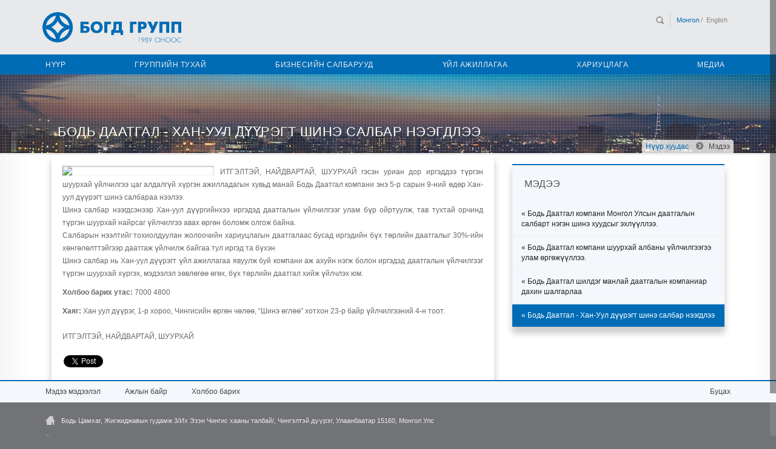

--- FILE ---
content_type: text/html; charset=utf-8
request_url: https://www.bodi-group.com/588/%D0%91%D0%BE%D0%B4%D1%8C_%D0%94%D0%B0%D0%B0%D1%82%D0%B3%D0%B0%D0%BB_-_%D0%A5%D0%B0%D0%BD-%D0%A3%D1%83%D0%BB_%D0%B4%D2%AF%D2%AF%D1%80%D1%8D%D0%B3%D1%82_%D1%88%D0%B8%D0%BD%D1%8D_%D1%81%D0%B0%D0%BB%D0%B1%D0%B0%D1%80_%D0%BD%D1%8D%D1%8D%D0%B3%D0%B4%D0%BB%D1%8D%D1%8D.more
body_size: 20274
content:
    <!DOCTYPE html PUBLIC "-//W3C//DTD XHTML 1.0 Transitional//EN" "http://www.w3.org/TR/xhtml1/DTD/xhtml1-transitional.dtd">
<html xmlns="http://www.w3.org/1999/xhtml">
<head>
<meta http-equiv="Content-Type" content="text/html; charset=utf-8" />
<meta http-equiv="Pragma" content="no-cache"> 
<meta http-equiv="Expires" content="-1"> 
<!--[if lt IE 8]>
	<meta http-equiv="X-UA-Compatible" content="IE=edge,chrome=1">  				
<![endif]-->
<title>
БОГД ГРУПП - Албан Ёсны Вебсайт</title>
<base href="https://www.bodi-group.com/" target="">
<meta http-equiv="Content-Type" content="text/html; charset=utf-8" />
<meta name="description" content="БОГД ГРУПП ХК" />
<meta name="keywords" content="bogd group, idea, perform" />
<meta name="author" content="Invented by GLOBAL VISION LLC" />
<meta name="distribution" content="global" /> 
<meta name="robots" content="index, follow" />

<meta property="og:title" content="БОГД ГРУПП "/>            
<meta property="og:site_name" content="БОГД ГРУПП "/>            
<meta property="og:type" content="website"/>            
<meta property="og:url" content="https://www.bodi-group.com/"/>            
<meta property="og:image" content="https://www.bodi-group.com/templates/images/icon.png"/>            
<meta property="og:description" content="БОГД ГРУПП ХК"/>
<meta name="viewport" content="width=device-width, initial-scale=1.0">      
<link rel="shortcut icon" href="templates/images/icon.png">
<link rel="apple-touch-icon" href="templates/images/icon.png" />
<!-- Bootstrap Styles -->
<link href="templates/css/bootstrap.css" rel="stylesheet">

<!-- Styles -->
<link href="templates/style.css" rel="stylesheet">

<!-- Carousel Slider -->
<link href="templates/css/owl-carousel.css" rel="stylesheet">

<!-- CSS Animations -->
<link href="templates/css/animate.min.css" rel="stylesheet">
<!-- Lightbox Animations -->
<link href="templates/css/prettyPhoto.css" rel="stylesheet">

<!-- Google Fonts -->
<!--<link href='http://fonts.googleapis.com/css?family=PT+Sans:400,400italic,700,700italic' rel='stylesheet' type='text/css'>
<link href='http://fonts.googleapis.com/css?family=Lato:400,300,400italic,300italic,700,700italic,900' rel='stylesheet' type='text/css'>
<link href='http://fonts.googleapis.com/css?family=Exo:400,300,600,500,400italic,700italic,800,900' rel='stylesheet' type='text/css'>-->
<!-- SLIDER ROYAL CSS SETTINGS -->
<link href="templates/royalslider/royalslider.css" rel="stylesheet">
<link href="templates/royalslider/skins/default-inverted/rs-default-inverted.css" rel="stylesheet">

<!-- SLIDER REVOLUTION 4.x CSS SETTINGS -->
<link rel="stylesheet" type="text/css" href="templates/rs-plugin/css/settings.css" media="screen" />
<script src="templates/js/jquery.js"></script>  
<!-- Support for HTML5 -->
<!--[if lt IE 9]>
<script src="//html5shim.googlecode.com/svn/trunk/html5.js"></script>
<![endif]-->

<!-- Enable media queries on older bgeneral_rowsers -->
<!--[if lt IE 9]>
<script src="templates/js/respond.min.js"></script>  <![endif]-->
<script>
  (function(i,s,o,g,r,a,m){i['GoogleAnalyticsObject']=r;i[r]=i[r]||function(){
  (i[r].q=i[r].q||[]).push(arguments)},i[r].l=1*new Date();a=s.createElement(o),
  m=s.getElementsByTagName(o)[0];a.async=1;a.src=g;m.parentNode.insertBefore(a,m)
  })(window,document,'script','//www.google-analytics.com/analytics.js','ga');

  ga('create', 'UA-53152013-1', 'auto');
  ga('send', 'pageview');

</script>
<script type="text/javascript" src="templates/js/cufon/cufon-yui.js"></script>
<script type="text/javascript" src="templates/js/cufon/cufon-chfreeset.js"></script>
<script type="text/javascript">
  	//Cufon.replace('.post-wrapper-top h2', {hover: 'true'});
</script>
</head>
<body oncontextmenu="return false" ondragstart="return false">
	<div id="topbar" class="clearfix">
    	<div class="container" style="background-color:#e8e9ea;">
            <div class="col-lg-4 col-md-4 col-sm-4 col-xs-12">
                <a href="" target="_parent">
                                    <img src="templates/images/logo-mn.png" height="60" style="padding-bottom:10px;"/>
                                    
                </a>
            </div><!-- end columns -->
            <div class="col-lg-8 col-md-8 col-sm-8 col-xs-12">
                <div class="topmenu">
                	<span class="topbar-email" style="border-left:none;">&nbsp;<img src="templates/images/search.png" style="margin-top:-2px;" /></span>
                	<span class="topbar-phone"><div id='languages'><a href='default' target='_parent'  class='act_lan' ><span style="color:#006cb5;">Монгол</span></a>&nbsp;/&nbsp;<a href='eng' target='_parent' ><span > English</span></a></div></span>      
                </div><!-- end top menu -->
                
            </div><!-- end columns -->
        </div><!-- end container -->
    </div><!-- end topbar -->
    
    <header id="header-style-1" class="header_left">
		<div class="container1"> 
                <div class="text-center clearfix logo_center">
                    
                </div>
                <nav class="navbar yamm navbar-default">
                    <div class="margin1170">
                        <div class="navbar-header">
                            <button type="button" data-toggle="collapse" data-target="#navbar-collapse-1" class="navbar-toggle">
                                <span class="icon-bar"></span>
                                <span class="icon-bar"></span>
                                <span class="icon-bar"></span>
                            </button>
                        </div><!-- end navbar-header -->
                      
                        <div id="navbar-collapse-1" class="navbar-collapse collapse">
                            <ul class="nav navbar-nav">
		<li  ><a href=''  target='_parent'>Нүүр</a></li><li  ><a data-toggle='dropdown' class='dropdown-toggle' href='377/ГРУППИЙН_ТУХАЙ_.gcms'  target='_parent'>ГРУППИЙН ТУХАЙ </a><ul class='dropdown-menu' role='menu'><li><a href='380/Захирлын_мэндчилгээ.gcms' target='_parent'>Захирлын мэндчилгээ</a></li><li><a href='378/Байгууллагын_тойм.gcms' target='_parent'>Байгууллагын тойм</a></li><li><a href='388/Бүтэц.gcms' target='_parent'>Бүтэц</a></li><li><a href='381/Бидний_амжилт.gcms' target='_parent'>Бидний амжилт</a></li><li><a href='379/Бидний_түүх.gcms' target='_parent'>Бидний түүх</a></li></ul></li><li  ><a data-toggle='dropdown' class='dropdown-toggle' href='3/БИЗНЕСИЙН_САЛБАРУУД.gcms'  target='_parent'>БИЗНЕСИЙН САЛБАРУУД</a><ul class='dropdown-menu' role='menu'><li><a href='355/Банк_Санхүү.gcms' target='_parent'>Банк Санхүү</a></li><li><a href='370/Мэдээллийн_Технологи.gcms' target='_parent'>Мэдээллийн Технологи</a></li><li><a href='369/Уул_Уурхай.gcms' target='_parent'>Уул Уурхай</a></li><li><a href='368/Үл_хөдлөх_болон_Барилга_угсралт.gcms' target='_parent'>Үл хөдлөх болон Барилга угсралт</a></li><li><a href='371/Хэвлэл_мэдээлэл_ба_Телевиз.gcms' target='_parent'>Хэвлэл мэдээлэл ба Телевиз</a></li></ul></li><li  ><a href='361/Үйл_ажиллагаа.gcms'  target='_parent'>Үйл ажиллагаа</a></li><li  ><a href='382/Хариуцлага.gcms'  target='_parent'>Хариуцлага</a></li><li  id = 'end' ><a data-toggle='dropdown' class='dropdown-toggle' href='384/Медиа.gcms'  target='_parent'>Медиа</a><ul class='dropdown-menu' role='menu'><li><a href='386/Зураг.gcms' target='_parent'>Зураг</a></li><li><a href='387/Видео.gcms' target='_parent'>Видео</a></li></ul></li></ul>
                        </div><!-- #navbar-collapse-1 -->
                	</div>
                </nav><!-- end navbar yamm navbar-default -->              
		</div><!-- end container -->
	</header><!-- end header-style-1 -->
	<section class="post-wrapper-top jt-shadow clearfix" style="background:url(templates/images/about-foto.jpg) no-repeat center center; overflow: hidden;">
    <div class="pattern-wrap">
        <div class="container">
            <div class="col-lg-12">
                <h2>Бодь Даатгал - Хан-Уул дүүрэгт шинэ салбар нээгдлээ</h2>
                <ul class="breadcrumb pull-right">
                    <li><a href="" target="_parent">Нүүр хуудас</a></li>
                    <li>Мэдээ</li>
                </ul>
            </div>
        </div>
    </div>
</section><!-- end post-wrapper-top -->
<section class="blog-wrapper">
    <div class="container">
        <div id="content" class="col-lg-8 col-md-8 col-sm-12 col-xs-12">
            <div class="row">
               <div class="blog-masonry">
                    <div class="col-lg-12">
                        <div class="blog-carousel">                            
                            <div class="blog-carousel-desc">
								<p><img style="float: left; margin-right: 10px;" height="166" width="250" src="http://www.bodi-insurance.com/files/news/DSC_0191.jpg" />ИТГЭЛТЭЙ, НАЙДВАРТАЙ, ШУУРХАЙ гэсэн уриан дор иргэддээ түргэн шуурхай үйлчилгээ цаг алдалгүй хүргэн ажилладагын&nbsp;хувьд манай Бодь Даатгал&nbsp;компани энэ 5-р сарын 9-ний өдөр Хан-уул дүүрэгт шинэ салбараа нээлээ.&nbsp;<br class="yiv8806983542" />Шинэ салбар нээгдсэнээр Хан-уул дүүргийнхээ иргэдэд даатгалын үйлчилгээг улам бүр ойртуулж, тав тухтай орчинд түргэн шуурхай найрсаг үйлчилгээ авах өргөн боломж олгож байна.&nbsp;<br class="yiv8806983542" />Салбарын нээлтийг тохиолдуулан жолоочийн хариуцлагын даатгалаас бусад иргэдийн бүх төрлийн даатгалыг 30%-ийн хөнгөлөлттэйгээр даатгаж үйлчилж байгаа тул иргэд та бүхэн&nbsp;<br class="yiv8806983542" />Шинэ салбар нь Хан-уул дүүрэгт үйл ажиллагаа явуулж буй компани аж ахуйн нэгж болон иргэдэд даатгалын үйлчилгээг түргэн шуурхай хүргэх, мэдээлэл зөвлөгөө өгөх, бүх төрлийн даатгал хийж үйлчлэх юм.</p>
<p><strong>Холбоо барих утас:</strong> 7000 4800<br class="yiv8806983542" /></p>
<div class="yiv8806983542"><strong>Хаяг:</strong> Хан уул дүүрэг, 1-р хороо, Чингисийн өргөн чөлөө, &ldquo;Шинэ өглөө&rdquo; хотхон 23-р байр үйлчилгээний 4-н тоот.</div>
<div class="yiv8806983542"><br class="yiv8806983542" />ИТГЭЛТЭЙ, НАЙДВАРТАЙ, ШУУРХАЙ</div>                                <div style=" clear:both; float:left; margin:20px 2px 2px 2px;">
                                <a href="https://twitter.com/share" class="twitter-share-button" data-related="globalvisionllc">Tweet</a>
<script>!function(d,s,id){var js,fjs=d.getElementsByTagName(s)[0],p=/^http:/.test(d.location)?'http':'https';if(!d.getElementById(id)){js=d.createElement(s);js.id=id;js.src=p+'://platform.twitter.com/widgets.js';fjs.parentNode.insertBefore(js,fjs);}}(document, 'script', 'twitter-wjs');</script>
                                </div>
                                <div style="float: left; margin:20px 2px 2px 2px;">
                                <iframe src="http://www.facebook.com/plugins/like.php?href=https://www.bodi-group.com/index.php?choose=588&ext=more&layout=button_count&amp;show_faces=false&amp;width=110&amp;action=like&amp;font&amp;colorscheme=light&amp;height=21" scrolling="no" frameborder="0" style="border:none; overflow:hidden; width:110px; height:21px;" allowTransparency="true"></iframe>
                                </div>
                                <div style="float: left; margin:20px 2px 2px 2px;"><script type="text/javascript" src="https://apis.google.com/js/plusone.js"></script>
                                <g:plusone size="medium" href="https://www.bodi-group.com/588/news.more"></g:plusone>
                                </div>
                                                            </div><!-- end blog-carousel-desc -->
                            <!--<div class="blog-carousel-header" style="clear:both; margin-top:70px;">
                                <div class="blog-carousel-meta" style="color:#999;">
                                    6 сарын 09, 2014</span>
                                    <span><i class="fa fa-eye"></i>Үзсэн: 7306</span>
                                    <span><i class="fa fa-user"></i>админ</span>
                                </div>
                            </div>-->
                        </div><!-- end blog-carousel -->
                    </div><!-- end col-lg-12 -->
                </div><!-- end blog-masonry -->
            </div><!-- end row --> 
        </div><!-- end content -->
        
        <div id="sidebar" class="col-lg-4 col-md-4 col-sm-12 col-xs-12">
          

            <div class="widget boxed">
                <div class="title"><h2>Мэдээ</h2></div>
                <ul class="nav nav-tabs nav-stacked">
                    <li><a href="606/Бодь_Даатгал_компани_Монгол_Улсын_даатгалын_салбарт_нэгэн_шинэ_хуудсыг_эхлүүллээ.item">&laquo; Бодь Даатгал компани Монгол Улсын даатгалын салбарт нэгэн шинэ хуудсыг эхлүүллээ.</a></li><li><a href="587/Бодь_Даатгал_компани_шуурхай_албаны_үйлчилгээгээ_улам_өргөжүүллээ.item">&laquo; Бодь Даатгал компани шуурхай албаны үйлчилгээгээ улам өргөжүүллээ.</a></li><li><a href="321/Бодь_Даатгал_шилдэг_манлай_даатгалын_компаниар_дахин_шалгарлаа.item">&laquo; Бодь Даатгал шилдэг манлай даатгалын компаниар дахин шалгарлаа</a></li><li class="active"><a >&laquo; Бодь Даатгал - Хан-Уул дүүрэгт шинэ салбар нээгдлээ</a></li>                </ul>                              
            </div><!-- end widget -->
        </div><!-- end left-sidebar -->
                
    </div><!-- end container -->
</section><!--end white-wrapper -->
<script type="text/javascript">
$('.morelink').text('дэлгэрэнгүй').click(function (e) {
    e.preventDefault();
    $('.moretext').toggle("slow");
    $(this).text($(this).text() == 'дэлгэрэнгүй' ? "хураангуй" : "дэлгэрэнгүй");
});
</script><div id="copyrights">
    	        <div  class="col-lg-7 col-md-7 col-sm-12 col-xs-12 foot_menu">
            <div class="margin1170"><ul class="pmenu">
<a href='374/Мэдээ_мэдээлэл.gcms' target='_parent' alt='Мэдээ мэдээлэл'><li >Мэдээ мэдээлэл</li></a><a href='385/Ажлын_байр.gcms' target='_parent' alt='Ажлын байр'><li >Ажлын байр</li></a><a href='4/Холбоо_барих.gcms' target='_parent' alt='Холбоо барих'><li >Холбоо барих</li></a><div style="float:right;">
    <a target="_parent" href="javascript:history.go(-1);"><li>Буцах</li></a></div>
</div>
</ul></div>
        </div>
                 <div class="container">   
			<div class="col-lg-9 col-md-6 col-sm-12">
            	<div class="copyright-text">
                    <div style="margin-top:20px;"><img src="templates/images/home.png" style=" margin-top:-3px; margin-right:10px;" width="16" />Бодь Цамхаг, Жигжиджавын гудамж 3/Их Эзэн Чингис хааны талбай/, Чингэлтэй дүүрэг, Улаанбаатар 15160, Монгол Улс</div>
                    <div style="margin-top:12px; margin-bottom:12px;"><img src="templates/images/phone.png" style=" margin-top:-3px; margin-right:10px;" width="14" />+976 70139966<img src="templates/images/fax.png" style=" margin-left:30px; margin-top:-3px; margin-right:10px;" width="16" />+976-11 328311<img src="templates/images/email.png" style=" margin-top:-3px; margin-left:30px; margin-right:10px;" width="16" />info@bogdgroup.com</div>
                    <p style="color:#ddd;">© 2025 - Богд Групп. Зохиогчийн эрхийн хуулиар хамгаалагдсан.</p>
                    <div style="font-size:10px; margin-top:-10px; margin-bottom:5px; color:#a6a6a7;">Хөгжүүлэгч  <a style="color:#a6a6a7; text-decoration:none;" href="http://www.global.mn" title="Веб сайт | Веб суурьт програм хангамж | И-маркетинг | Домайн | Хостинг | www.global.mn " target="_blank">GLOBAL CMS™</a></div>
                </div><!-- end copyright-text -->
			</div><!-- end widget -->
			<!--<div class="col-lg-3 col-md-6 col-sm-12 clearfix">
				<div class="footer-menu">
                    	<img src="templates/images/bodigroup.png" style="position:relative; z-index:9896;"/>
                        <div style="float:right; margin-right:54px; z-index:9898; position:relative; margin-top:-40px;"><a href="http://bodi-group.com" target="_blank" style="color:#fff; font-size:10px;">www.bodi-group.com</a></div>
                </div>
			</div>-->
        </div><!-- end container -->
    </div><!-- end copyrights -->
    
	<div class="dmtop">Scroll to Top</div>
        
  <!-- Main Scripts-->
    <script src="templates/js/bootstrap.min.js"></script>
  <script src="templates/js/menu.js"></script>
  <script src="templates/js/owl.carousel.min.js"></script>
  <script src="templates/js/jquery.parallax-1.1.3.js"></script>
  <script src="templates/js/jquery.simple-text-rotator.js"></script>
  <script src="templates/js/wow.min.js"></script>
  <script src="templates/js/custom.js"></script>
  
  <script src="templates/js/jquery.isotope.min.js"></script>
  <script src="templates/js/custom-portfolio.js"></script>
	  <!-- SLIDER REVOLUTION 4.x SCRIPTS  -->
  <script type="text/javascript" src="templates/rs-plugin/js/jquery.themepunch.plugins.min.js"></script>
  <script type="text/javascript" src="templates/rs-plugin/js/jquery.themepunch.revolution.min.js"></script>
  <script type="text/javascript">
	var revapi;
	$(document).ready(function() {
		revapi = jQuery('.tp-banner').revolution(
		{
			delay:9000,
			startwidth:1170,
			startheight:500,
			hideThumbs:10,
			fullWidth:"on",
			forceFullWidth:"on"
		});
	});	//ready
  </script>
      
  <!-- Royal Slider script files -->
  <script src="templates/royalslider/jquery.easing-1.3.js"></script>
  <script src="templates/royalslider/jquery.royalslider.min.js"></script>
  <!-- Affix menu -->
<script src="templates/js/jquery.flexslider.js"></script>
<script type="text/javascript">
 (function($) {
	  "use strict";
    $(window).load(function(){
      $('.flexslider').flexslider({
        animation: "fade",
		controlNav: false,
        start: function(slider){
          $('body').removeClass('loading');
        }
      });
    });
	})(jQuery);
</script>
<script src="templates/js/jquery.nicescroll.js"></script>
<script type="text/javascript">
$("html").niceScroll();
</script>  
</body>
</html>


--- FILE ---
content_type: text/html; charset=utf-8
request_url: https://accounts.google.com/o/oauth2/postmessageRelay?parent=https%3A%2F%2Fwww.bodi-group.com&jsh=m%3B%2F_%2Fscs%2Fabc-static%2F_%2Fjs%2Fk%3Dgapi.lb.en.W5qDlPExdtA.O%2Fd%3D1%2Frs%3DAHpOoo8JInlRP_yLzwScb00AozrrUS6gJg%2Fm%3D__features__
body_size: 161
content:
<!DOCTYPE html><html><head><title></title><meta http-equiv="content-type" content="text/html; charset=utf-8"><meta http-equiv="X-UA-Compatible" content="IE=edge"><meta name="viewport" content="width=device-width, initial-scale=1, minimum-scale=1, maximum-scale=1, user-scalable=0"><script src='https://ssl.gstatic.com/accounts/o/2580342461-postmessagerelay.js' nonce="zMpjA6dQXlpdi0-VSu52Dw"></script></head><body><script type="text/javascript" src="https://apis.google.com/js/rpc:shindig_random.js?onload=init" nonce="zMpjA6dQXlpdi0-VSu52Dw"></script></body></html>

--- FILE ---
content_type: application/javascript
request_url: https://www.bodi-group.com/templates/js/cufon/cufon-chfreeset.js
body_size: 80224
content:
/*!
 * The following copyright notice may not be removed under any circumstances.
 * 
 * Copyright:
 * Copyright (C) 1993 D.Tamir
 */
Cufon.registerFont({"w":0,"face":{"font-family":"Ch Freeset","font-weight":400,"font-stretch":"normal","units-per-em":"360","panose-1":"2 11 114 0 0 0 0 0 0 0","ascent":"288","descent":"-72","x-height":"3","bbox":"-11 -312 467 101","underline-thickness":"4.39453","underline-position":"-6.5918","unicode-range":"U+0020-U+2122"},"glyphs":{" ":{"w":126},"!":{"d":"36,-252r29,0r-4,189r-21,0xm36,-31r29,0r0,31r-29,0r0,-31","w":101},"\"":{"d":"18,-252r34,0r-8,62r-18,0xm66,-252r34,0r-8,62r-18,0","w":118},"#":{"d":"143,-15r-16,0r10,-57r-59,0r-10,57r-17,0r10,-57r-41,0r5,-21r40,0r12,-71r-40,0r4,-21r41,0r10,-57r16,0r-9,57r58,0r10,-57r17,0r-10,57r41,0r-4,21r-41,0r-12,71r40,0r-4,21r-41,0xm141,-93r12,-71r-59,0r-12,71r59,0","w":235},"$":{"d":"167,-60v0,40,-33,57,-68,61r0,30r-16,0r0,-29v-23,0,-44,-4,-63,-11r2,-23v19,9,39,13,61,13r0,-102v-32,-16,-65,-28,-65,-71v0,-39,27,-58,65,-61r0,-30r16,0r0,29v18,0,37,3,55,9r-3,22v-16,-7,-34,-11,-52,-11r0,94v37,20,68,29,68,80xm99,-20v36,-3,56,-44,32,-71v-7,-7,-18,-15,-32,-22r0,93xm83,-149r0,-84v-36,2,-51,41,-29,65v7,7,16,13,29,19","w":185},"%":{"d":"96,-120v-38,0,-60,-28,-60,-67v0,-39,22,-67,60,-67v38,0,59,29,59,67v0,38,-21,67,-59,67xm96,-236v-26,0,-37,18,-37,49v0,32,11,49,37,49v26,0,37,-18,37,-49v0,-30,-11,-49,-37,-49xm81,-10r177,-244r15,10r-177,246xm259,2v-38,0,-60,-28,-60,-67v0,-39,22,-67,60,-67v38,0,60,28,60,67v0,37,-21,67,-60,67xm259,-115v-26,0,-37,19,-37,50v0,31,11,49,37,49v26,0,37,-19,37,-49v0,-30,-12,-50,-37,-50","w":354},"&":{"d":"232,-140v-1,42,-14,72,-30,95r42,45r-32,0r-25,-28v-37,49,-160,41,-162,-32v0,-46,28,-72,61,-83v-14,-16,-35,-28,-35,-57v0,-36,25,-55,64,-55v36,0,65,21,64,55v-1,39,-30,49,-60,62r70,73v12,-19,18,-45,19,-75r24,0xm115,-234v-40,0,-49,33,-31,59v6,9,15,17,23,24v32,-12,48,-28,48,-49v0,-20,-15,-34,-40,-34xm51,-62v0,56,95,56,123,16r-77,-82v-30,9,-46,31,-46,66","w":262},"'":{"d":"18,-252r34,0r-8,62r-18,0","w":69},"(":{"d":"36,-118v0,-70,28,-115,59,-167r21,0v-28,48,-54,100,-54,167v0,61,25,107,50,154r-18,0v-29,-46,-58,-91,-58,-154","w":151},")":{"d":"90,-118v0,-68,-26,-122,-54,-167r21,0v28,48,59,95,59,167v0,64,-30,110,-58,154r-18,0v25,-48,50,-93,50,-154","w":151},"*":{"d":"80,-121v0,-16,3,-36,1,-50r-42,26r-10,-18v14,-8,30,-14,43,-24r-43,-23r10,-18v14,7,29,21,43,25r-1,-49r20,0r-1,50r43,-26r10,18v-14,8,-31,14,-44,24r44,24r-10,18v-15,-8,-30,-22,-44,-26r2,49r-21,0","w":181},"+":{"d":"126,-239r20,0r0,100r101,0r0,21r-101,0r0,100r-20,0r0,-100r-101,0r0,-21r101,0r0,-100","w":272},",":{"d":"50,-32r32,0r-27,78r-24,0","w":112},"-":{"d":"36,-105r79,0r0,19r-79,0r0,-19","w":151},".":{"d":"36,-31r29,0r0,31r-29,0r0,-31","w":101},"\/":{"d":"34,91r-16,-6r145,-343r16,6","w":196},"0":{"d":"106,-255v68,0,85,61,85,129v0,86,-29,129,-85,129v-56,0,-84,-43,-84,-129v0,-68,16,-129,84,-129xm106,-234v-54,0,-59,54,-59,108v0,55,5,108,59,108v53,0,59,-50,59,-108v0,-58,-6,-108,-59,-108","w":212},"1":{"d":"71,-252r22,0r0,252r-23,0r0,-224r-43,34r-13,-16","w":129},"2":{"d":"25,-240v50,-28,141,-19,136,47v-5,66,-39,88,-76,131v-15,18,-30,30,-41,42r126,0r0,20r-152,0r0,-22v41,-52,108,-92,118,-170v6,-51,-73,-49,-107,-28","w":188},"3":{"d":"142,-70v0,-48,-43,-54,-93,-51r0,-20v50,5,91,-8,91,-52v0,-48,-76,-49,-115,-29r-2,-22v55,-21,142,-14,142,51v0,34,-20,53,-48,62v27,6,51,26,51,61v0,73,-95,86,-155,61r3,-22v42,21,126,22,126,-39","w":196},"4":{"d":"129,-252r32,0r0,171r38,0r0,21r-38,0r0,60r-24,0r0,-60r-123,0r0,-22xm137,-81v-2,-48,5,-105,-1,-149v-28,53,-70,101,-98,150v31,-2,66,-1,99,-1","w":213},"5":{"d":"150,-80v0,-60,-74,-59,-121,-48r0,-124r135,0r0,20r-111,0r0,81v62,-15,122,11,123,71v2,74,-79,98,-147,74r0,-24v51,23,121,16,121,-50","w":200},"6":{"d":"22,-95v-1,-93,20,-160,94,-160v25,0,44,1,59,5r-2,22v-14,-4,-33,-6,-57,-6v-58,2,-70,55,-72,111v34,-65,146,-36,141,45v-3,49,-29,80,-79,81v-59,0,-83,-43,-84,-98xm104,-139v-35,0,-55,24,-55,61v1,37,20,60,55,60v35,0,56,-24,56,-60v0,-37,-22,-61,-56,-61","w":206},"7":{"d":"7,-252r155,0r0,22r-97,230r-27,0r99,-232r-130,0r0,-20","w":169},"8":{"d":"25,-64v-2,-37,33,-58,61,-66v-78,-24,-60,-128,22,-125v43,2,78,18,78,61v1,29,-20,48,-52,65v41,12,61,34,61,67v1,48,-40,65,-83,65v-47,0,-85,-23,-87,-67xm160,-194v0,-28,-22,-40,-51,-40v-52,0,-64,62,-24,82v8,5,17,9,28,13v29,-13,47,-25,47,-55xm112,-18v60,5,77,-67,27,-88v-9,-4,-20,-9,-33,-13v-26,8,-55,23,-55,55v1,32,28,43,61,46","w":220},"9":{"d":"187,-157v0,86,-15,160,-93,160v-26,0,-46,-2,-60,-6r1,-21v14,4,34,6,59,6v48,0,75,-50,69,-111v-35,66,-145,35,-141,-44v3,-50,30,-82,80,-82v60,0,85,41,85,98xm104,-114v35,-1,56,-27,56,-61v0,-33,-23,-59,-58,-59v-35,0,-55,23,-55,61v0,34,22,59,57,59","w":208},":":{"d":"36,-31r29,0r0,31r-29,0r0,-31xm36,-185r29,0r0,31r-29,0r0,-31","w":101},";":{"d":"48,-185r29,0r0,31r-29,0r0,-31xm50,-32r32,0r-27,78r-24,0","w":112},"<":{"d":"20,-127r184,-116r0,21r-150,95r150,96r0,20","w":232},"=":{"d":"25,-86r0,-20r222,0r0,20r-222,0xm25,-151r0,-20r222,0r0,20r-222,0","w":272},">":{"d":"213,-127r-184,116r0,-20r150,-96r-150,-95r0,-21","w":232},"?":{"d":"117,-195v-1,-44,-64,-45,-99,-30r0,-22v51,-17,124,-9,124,52v0,65,-65,66,-64,132r-20,0v-6,-66,59,-72,59,-132xm53,-31r29,0r0,31r-29,0r0,-31","w":160},"@":{"d":"32,-120v-4,93,94,133,179,99r0,13v-97,34,-197,-11,-193,-112v4,-81,49,-135,131,-135v72,0,122,39,122,111v0,54,-24,90,-71,94v-18,2,-29,-17,-28,-32v-18,44,-102,42,-100,-20v2,-51,28,-97,77,-97v19,0,32,12,38,27r4,-24r18,0r-20,117v0,9,3,14,11,14v39,-2,57,-37,57,-79v0,-64,-45,-99,-108,-99v-72,0,-114,49,-117,123xm126,-66v35,0,54,-36,54,-81v0,-22,-14,-37,-33,-37v-38,0,-55,41,-56,82v-1,24,14,36,35,36","w":289},"A":{"d":"105,-252r31,0r107,252r-26,0r-29,-70r-129,0r-28,70r-26,0xm179,-90r-59,-139r-53,139r112,0","w":248},"B":{"d":"184,-71v3,72,-72,75,-148,71r0,-252v69,-2,141,-4,141,63v0,30,-16,47,-43,58v27,7,49,26,50,60xm152,-188v0,-44,-45,-46,-92,-44r0,92v49,4,92,-3,92,-48xm159,-71v-3,-48,-49,-51,-99,-49r0,100v52,3,102,-4,99,-51","w":207},"C":{"d":"143,-18v24,1,51,-6,66,-12r0,23v-95,32,-189,-13,-189,-115v0,-104,90,-156,187,-123r-2,21v-82,-31,-165,12,-160,102v3,62,36,102,98,104","w":219},"D":{"d":"228,-125v-2,74,-45,126,-130,125r-62,0r0,-252v112,-5,196,11,192,127xm202,-126v0,-91,-56,-109,-142,-106r0,212v88,6,142,-24,142,-106","w":247},"E":{"d":"36,-252r122,0r0,20r-98,0r0,92r94,0r0,20r-94,0r0,100r105,0r0,20r-129,0r0,-252","w":183},"F":{"d":"36,-252r121,0r0,20r-97,0r0,92r91,0r0,20r-91,0r0,120r-24,0r0,-252","w":171},"G":{"d":"20,-126v0,-106,101,-154,198,-115r-3,22v-80,-39,-170,2,-170,93v0,83,76,129,158,100r0,-85r-61,0r0,-21r85,0r0,121v-100,38,-207,-2,-207,-115","w":255},"H":{"d":"36,-252r24,0r0,111r131,0r0,-111r24,0r0,252r-24,0r0,-120r-131,0r0,120r-24,0r0,-252","w":250},"I":{"d":"36,-252r24,0r0,252r-24,0r0,-252","w":95},"J":{"d":"8,-22v31,14,59,-3,59,-41r0,-189r23,0r0,192v3,54,-37,71,-85,59","w":126},"K":{"d":"36,-252r24,0r0,116r116,-116r31,0r-123,119r136,133r-33,0r-127,-127r0,127r-24,0r0,-252","w":227},"L":{"d":"36,-252r24,0r0,232r103,0r0,20r-127,0r0,-252","w":169},"M":{"d":"73,-252r96,229v27,-80,63,-152,94,-229r38,0r0,252r-24,0r0,-229r-96,229r-25,0r-97,-229r1,229r-24,0r0,-252r37,0","w":336},"N":{"d":"36,-252r31,0r122,204v4,7,6,17,12,23r-1,-227r24,0r0,252r-30,0r-121,-200v-5,-9,-8,-20,-15,-27v5,72,1,152,2,227r-24,0r0,-252","w":260},"O":{"d":"134,3v-76,0,-114,-53,-114,-129v0,-75,39,-129,114,-129v76,0,114,53,114,129v0,76,-38,129,-114,129xm134,-234v-57,0,-89,45,-89,108v0,63,30,108,89,108v59,0,88,-44,88,-108v1,-64,-31,-108,-88,-108","w":267},"P":{"d":"177,-179v-1,61,-50,78,-117,72r0,107r-24,0r0,-252v75,-5,142,1,141,73xm152,-179v0,-47,-41,-58,-92,-53r0,105v50,1,92,0,92,-52","w":191},"Q":{"d":"134,-255v134,-7,150,215,45,249r58,53r-33,0r-51,-46v-83,10,-134,-44,-133,-127v2,-75,39,-125,114,-129xm134,-234v-57,0,-89,45,-89,108v0,63,30,108,89,108v59,0,88,-44,88,-108v1,-64,-31,-108,-88,-108","w":267},"R":{"d":"101,-252v91,-13,101,121,22,126v15,5,22,13,28,28r43,98r-26,0v-18,-36,-30,-81,-54,-111v-11,-8,-36,-4,-54,-5r0,116r-24,0r0,-252r65,0xm152,-184v1,-47,-43,-51,-92,-48r0,95v48,4,91,-5,92,-47","w":216},"S":{"d":"133,-118v52,41,22,121,-56,121v-20,0,-40,-4,-59,-11r2,-24v42,22,115,22,115,-30v0,-73,-113,-51,-115,-130v-1,-64,77,-73,132,-54r-3,22v-45,-25,-130,-3,-98,52v13,23,61,37,82,54","w":178},"T":{"d":"5,-252r175,0r0,20r-75,0r0,232r-24,0r0,-232r-76,0r0,-20","w":185},"U":{"d":"128,3v-55,0,-92,-30,-92,-87r0,-168r24,0r0,167v0,44,27,67,68,67v42,0,68,-24,69,-67r0,-167r23,0r0,168v0,57,-37,87,-92,87","w":256},"V":{"d":"7,-252r26,0r79,200v4,9,4,21,9,29r82,-229r24,0r-93,252r-27,0","w":234},"W":{"d":"318,-252r23,0r-71,252r-30,0r-67,-220r-58,220r-30,0r-78,-252r26,0r67,232v18,-81,42,-154,63,-232r26,0r67,232","w":348},"X":{"d":"13,-252r29,0r73,103r73,-103r27,0r-85,118r94,134r-29,0r-81,-117v-23,42,-52,78,-78,117r-29,0r93,-134","w":231},"Y":{"d":"4,-252r27,0r79,126r82,-126r29,0r-99,147r0,105r-24,0r0,-105","w":224},"Z":{"d":"21,-252r158,0r0,24r-134,208r139,0r0,20r-166,0r0,-22r136,-210r-133,0r0,-20","w":202},"[":{"d":"36,79r0,-331r65,0r0,20r-40,0r0,290r40,0r0,21r-65,0","w":118},"\\":{"d":"174,91r-145,-343r16,-6r145,343","w":218},"]":{"d":"83,79r-65,0r0,-21r40,0r0,-290r-40,0r0,-20r65,0r0,331","w":118},"^":{"d":"95,-230r-55,74r-20,0r75,-101r75,101r-20,0","w":190},"_":{"d":"29,79r0,-17r209,0r0,17r-209,0","w":253},"`":{"d":"63,-272r32,48r-19,0r-47,-48r34,0","w":123},"a":{"d":"16,-49v0,-59,57,-63,118,-64v7,-64,-58,-64,-98,-41r0,-22v52,-26,120,-11,121,57r1,119r-20,0v-1,-10,2,-23,-1,-31v-20,51,-121,43,-121,-18xm76,-16v44,0,60,-32,58,-78v-46,0,-93,1,-94,43v0,22,15,35,36,35","w":186},"b":{"d":"109,3v-30,1,-45,-22,-59,-41r0,38r-21,0r1,-274r23,0r0,122v38,-72,142,-26,135,60v-5,56,-26,93,-79,95xm109,-168v-38,1,-56,33,-56,76v0,43,18,76,56,76v74,0,75,-154,0,-152","w":204},"c":{"d":"16,-92v0,-74,66,-113,137,-88r-1,20v-55,-27,-112,7,-112,68v0,65,57,90,113,68r2,20v-71,23,-139,-13,-139,-88","w":165},"d":{"d":"96,-188v28,-1,45,19,56,36r0,-122r22,0r2,274r-22,0v-1,-12,2,-28,-1,-38v-33,75,-137,37,-137,-54v0,-59,28,-94,80,-96xm96,-16v74,0,75,-154,0,-152v-38,1,-56,33,-56,76v0,43,18,76,56,76","w":204},"e":{"d":"95,-188v58,0,75,44,73,102r-130,0v-1,61,62,91,116,58r0,21v-71,31,-144,-7,-140,-88v3,-54,27,-93,81,-93xm145,-105v-2,-33,-12,-63,-50,-63v-37,0,-56,28,-57,63r107,0","w":182},"f":{"d":"64,-185v-3,-46,1,-91,43,-90v10,0,19,1,26,3r0,19v-23,-7,-47,-3,-47,29r0,39r44,0r0,19r-44,0r0,166r-22,0r0,-166r-39,0r0,-19r39,0","w":158},"g":{"d":"33,48v51,29,122,12,119,-51r0,-30v-13,24,-32,36,-56,36v-54,-1,-80,-39,-80,-96v1,-56,26,-95,80,-95v31,0,45,21,58,41r0,-38r22,0v-4,58,-2,123,-2,185v0,73,-76,97,-141,71r0,-23xm96,-16v39,0,56,-36,56,-77v0,-42,-19,-75,-56,-75v-38,0,-56,33,-56,75v0,43,17,77,56,77","w":204},"h":{"d":"106,-168v-72,2,-52,98,-54,168r-23,0r0,-274r23,0r-2,127v12,-21,28,-39,59,-41v85,-5,62,108,65,188r-23,0v-9,-64,29,-170,-45,-168","w":202},"i":{"d":"30,-185r23,0r0,185r-23,0r0,-185xm29,-266r25,0r0,28r-25,0r0,-28","w":82},"j":{"d":"52,-185r0,212v1,44,-26,59,-63,49r0,-19v24,8,40,0,40,-28r0,-214r23,0xm29,-267r23,0r0,29r-23,0r0,-29","w":80},"k":{"d":"29,-274r23,0r1,171r84,-82r30,0r-91,86r100,99r-32,0r-92,-91r0,91r-23,0r0,-274","w":183},"l":{"d":"29,-274r23,0r0,274r-23,0r0,-274","w":80},"m":{"d":"104,-168v-70,2,-48,99,-51,168r-23,0r-1,-185r22,0v1,11,-2,27,1,36v10,-48,99,-52,108,0v12,-19,29,-39,58,-39v86,0,56,111,61,188r-22,0r0,-122v0,-31,-13,-46,-39,-46v-72,0,-48,99,-52,168r-23,0r0,-122v0,-31,-13,-46,-39,-46","w":308},"n":{"d":"107,-168v-73,2,-51,98,-54,168r-23,0r-1,-185r20,0v1,12,-2,28,1,38v10,-21,28,-41,60,-41v85,0,62,108,65,188r-23,0v-8,-65,28,-170,-45,-168","w":203},"o":{"d":"102,3v-55,0,-86,-39,-86,-95v0,-56,29,-96,86,-96v55,0,85,41,85,96v0,56,-30,95,-85,95xm102,-168v-43,0,-62,35,-62,76v0,42,19,76,62,76v42,0,61,-35,61,-76v0,-40,-18,-76,-61,-76","w":203},"p":{"d":"109,3v-30,0,-43,-19,-57,-36v2,36,1,75,1,112r-23,0r-1,-264r21,0v2,12,-3,30,2,38v10,-27,29,-41,57,-41v54,2,79,39,79,95v0,58,-25,96,-79,96xm109,-168v-38,0,-56,33,-56,75v0,43,17,77,56,77v39,0,56,-36,56,-77v0,-42,-19,-75,-56,-75","w":204},"q":{"d":"96,-188v29,0,47,22,58,41r0,-38r22,0r-2,264r-22,0r0,-112v-11,17,-27,36,-56,36v-53,0,-80,-38,-80,-96v1,-57,26,-93,80,-95xm96,-16v39,0,56,-36,56,-77v0,-42,-19,-75,-56,-75v-38,0,-56,33,-56,75v0,43,17,77,56,77","w":204},"r":{"d":"116,-163v-38,-15,-64,19,-63,57r0,106r-23,0r-1,-185r21,0v1,13,-2,29,1,40v4,-29,31,-53,65,-39r0,21","w":126},"s":{"d":"20,-143v1,-45,67,-56,106,-35r-1,18v-27,-11,-85,-16,-82,17v4,50,90,32,90,93v0,52,-68,64,-115,45r1,-22v31,17,93,17,90,-23v-5,-54,-90,-32,-89,-93","w":150},"t":{"d":"113,-1v-39,13,-68,-6,-68,-50r0,-115r-38,0r0,-19r38,0r0,-46r23,-8r0,54r44,0r0,19r-44,0r0,114v-6,35,19,42,45,32r0,19","w":128},"u":{"d":"92,3v-38,0,-63,-20,-63,-68r0,-120r23,0r0,122v0,31,13,47,40,47v73,-2,54,-97,56,-169r23,0r1,185r-21,0v-1,-12,2,-27,-1,-37v-8,23,-29,40,-58,40","w":200},"v":{"d":"7,-185r24,0r54,166r53,-166r22,0r-62,185r-27,0","w":167},"w":{"d":"7,-185r24,0r51,166r49,-166r29,0r53,166r46,-166r23,0r-55,185r-29,0r-54,-166v-14,58,-33,110,-49,166r-28,0","w":289},"x":{"d":"15,-185r29,0r45,71r43,-71r26,0r-56,86r66,99r-29,0r-50,-83r-52,83r-26,0r64,-99","w":179},"y":{"d":"22,76r2,-20v37,12,46,-21,53,-50r-66,-191r24,0r55,159r52,-159r24,0r-79,227v-6,29,-32,44,-65,34","w":176},"z":{"d":"18,-185r132,0r0,22r-109,144r113,0r0,19r-138,0r0,-19r110,-147r-108,0r0,-19","w":170},"{":{"d":"51,10v1,-42,10,-99,-33,-100r0,-15v77,-7,-17,-162,88,-169r0,16v-72,5,14,141,-70,161v48,4,39,69,39,123v0,22,7,36,31,37r0,16v-38,-4,-56,-28,-55,-69","w":123},"|":{"d":"20,101r0,-379r20,0r0,379r-20,0","w":60},"}":{"d":"73,-206v-1,42,-10,100,33,101r0,15v-44,1,-34,58,-33,100v0,42,-19,65,-55,69r0,-16v70,-3,-11,-149,70,-161v-50,-6,-39,-70,-39,-123v0,-22,-7,-36,-31,-37r0,-16v38,4,56,27,55,68","w":123},"~":{"d":"29,-85v20,-66,92,14,123,-29r13,9v-9,15,-17,28,-38,28v-33,0,-66,-35,-86,0","w":193},"\u00a0":{"w":123},"\u00a1":{},"\u00a2":{},"\u00a3":{},"\u00a4":{"d":"238,-235r14,14r-34,34v28,32,28,88,0,120r34,34r-14,14r-34,-34v-32,28,-88,28,-119,0r-35,34r-14,-14r34,-34v-28,-34,-28,-87,0,-120r-34,-34r14,-14r35,34v31,-28,87,-28,119,0xm144,-206v-44,0,-76,34,-76,79v0,45,33,78,76,78v46,0,76,-33,76,-78v0,-45,-31,-79,-76,-79","w":288},"\u00a5":{},"\u00a6":{"d":"36,-31r29,0r0,31r-29,0r0,-31xm36,-185r29,0r0,31r-29,0r0,-31","w":101},"\u00a7":{"d":"139,-27v59,43,6,124,-71,102v-7,-1,-16,-4,-29,-8r3,-22v38,19,92,18,97,-23v-7,-70,-117,-35,-114,-120v0,-29,16,-49,46,-62v-45,-28,-18,-98,47,-98v15,0,32,3,51,10r-3,22v-38,-26,-113,-7,-86,42v35,30,105,29,105,96v0,35,-24,52,-46,61xm93,-148v-43,0,-60,68,-20,88v12,6,29,14,48,20v41,-9,53,-73,13,-92v-9,-5,-23,-10,-41,-16","w":209},"\u00a8":{"d":"36,-252r122,0r0,20r-98,0r0,92r94,0r0,20r-94,0r0,100r105,0r0,20r-129,0r0,-252xm38,-304r25,0r0,29r-25,0r0,-29xm121,-304r24,0r0,29r-24,0r0,-29","w":183},"\u00a9":{"d":"160,5v-78,0,-131,-52,-131,-131v0,-79,53,-131,131,-131v79,0,131,53,131,131v0,78,-52,131,-131,131xm93,-126v0,-61,53,-90,111,-71r-1,17v-42,-18,-90,1,-90,54v0,50,45,74,89,54r2,16v-56,19,-111,-10,-111,-70xm160,-243v-69,0,-117,46,-117,117v0,70,46,117,117,117v66,0,117,-48,117,-117v0,-71,-49,-117,-117,-117","w":319},"\u00aa":{"d":"134,3v-76,0,-114,-53,-114,-129v0,-75,39,-129,114,-129v76,0,114,53,114,129v0,76,-38,129,-114,129xm222,-141v4,-88,-116,-126,-160,-53v-9,14,-14,31,-16,53r176,0xm45,-120v-11,103,134,139,168,47v5,-13,8,-29,9,-47r-177,0","w":267},"\u00ab":{"d":"71,-185r20,0r-47,75r47,74r-20,0r-51,-74xm134,-185r21,0r-47,75r47,74r-21,0r-50,-74","w":183},"\u00ac":{"d":"25,-145r0,-21r222,0r0,98r-21,0r0,-77r-201,0","w":272},"\u00ae":{"d":"164,-202v55,-8,63,72,14,76v26,10,29,53,44,77r-19,0v-11,-22,-19,-50,-33,-69v-7,-4,-22,-1,-32,-2r0,71r-17,0r0,-153r43,0xm138,-135v27,2,55,-2,56,-26v2,-27,-27,-28,-56,-27r0,53xm167,4v-76,0,-131,-56,-131,-131v0,-79,53,-131,131,-131v79,0,131,53,131,131v0,75,-55,131,-131,131xm167,-243v-70,0,-117,46,-117,116v0,71,47,117,117,117v72,0,117,-48,117,-117v0,-69,-45,-116,-117,-116","w":334},"\u00af":{"d":"4,-252r27,0r79,126r82,-126r29,0r-99,147r0,105r-24,0r0,-105","w":224},"\u00b0":{"d":"60,-176v-24,0,-40,-17,-40,-41v0,-24,17,-40,40,-40v24,0,41,16,41,40v0,24,-17,41,-41,41xm60,-242v-13,0,-25,11,-25,25v0,14,11,25,25,25v14,0,26,-12,26,-25v0,-13,-13,-26,-26,-25","w":120},"\u00b1":{"d":"29,-15r0,-20r222,0r0,20r-222,0xm150,-55r-20,0r0,-76r-101,0r0,-20r101,0r0,-86r20,0r0,86r101,0r0,20r-101,0r0,76","w":279},"\u00b2":{},"\u00b3":{},"\u00b4":{},"\u00b5":{"d":"101,-16v67,-2,42,-102,47,-169r23,0r0,185r-20,0r0,-37v-8,46,-77,53,-99,19r0,97r-23,0r0,-264r23,0v6,68,-25,172,49,169","w":199},"\u00b6":{"d":"29,-198v0,-41,35,-60,84,-54r0,331r-20,0r0,-223v-37,2,-64,-21,-64,-54xm138,-252r20,0r0,331r-20,0r0,-331","w":194},"\u00b7":{"d":"66,-98v-17,0,-30,-15,-30,-30v0,-16,13,-31,30,-31v17,0,31,15,31,31v0,16,-14,30,-31,30","w":132},"\u00b8":{"d":"95,-188v58,0,75,44,73,102r-130,0v-1,61,62,91,116,58r0,21v-71,31,-144,-7,-140,-88v3,-54,27,-93,81,-93xm145,-105v-2,-33,-12,-63,-50,-63v-37,0,-56,28,-57,63r107,0xm40,-266r24,0r0,28r-24,0r0,-28xm118,-266r25,0r0,28r-25,0r0,-28","w":182},"\u00b9":{"d":"36,-252r31,0r122,204v4,7,6,17,12,23r-1,-227r24,0r0,252r-30,0r-121,-200v-5,-9,-8,-20,-15,-27v5,72,1,152,2,227r-24,0r0,-252xm319,-97v-33,0,-48,-23,-49,-57v0,-34,17,-56,49,-56v33,0,50,22,50,56v-1,34,-17,57,-50,57xm289,-154v0,28,10,43,30,43v20,0,31,-15,31,-43v0,-28,-11,-42,-31,-42v-20,0,-30,14,-30,42xm272,-38r95,0r-1,20r-94,0r0,-20","w":397},"\u00ba":{"d":"102,3v-55,0,-86,-39,-86,-95v0,-56,29,-96,86,-96v55,0,85,41,85,96v0,56,-30,95,-85,95xm162,-105v2,-52,-67,-85,-102,-45v-10,12,-17,28,-19,45r121,0xm40,-86v-5,66,91,97,115,33v4,-11,7,-22,8,-33r-123,0","w":203},"\u00bb":{"d":"29,-185r20,0r51,75r-51,74r-20,0r47,-74xm93,-185r20,0r50,75r-50,74r-20,0r47,-74","w":183},"\u00bc":{},"\u00bd":{},"\u00be":{},"\u00bf":{"d":"96,0r0,79r-23,0v-2,-25,5,-58,-2,-79r-64,-185r24,0r54,166r53,-166r22,0r-62,185r-2,0","w":167},"\u00c0":{"d":"105,-252r31,0r107,252r-26,0r-29,-70r-129,0r-28,70r-26,0xm179,-90r-59,-139r-53,139r112,0","w":248},"\u00c1":{"d":"185,-71v0,71,-73,75,-149,71r0,-252r135,0r0,20r-111,0r0,90v70,-5,125,8,125,71xm160,-71v0,-50,-49,-52,-100,-50r0,101v53,3,100,-3,100,-51","w":206},"\u00c2":{"d":"184,-71v3,72,-72,75,-148,71r0,-252v69,-2,141,-4,141,63v0,30,-16,47,-43,58v27,7,49,26,50,60xm152,-188v0,-44,-45,-46,-92,-44r0,92v49,4,92,-3,92,-48xm159,-71v-3,-48,-49,-51,-99,-49r0,100v52,3,102,-4,99,-51","w":207},"\u00c3":{"d":"36,-252r129,0r0,20r-105,0r0,232r-24,0r0,-252","w":168},"\u00c4":{"d":"28,-20v42,-52,36,-138,36,-232r144,0r0,232r29,0r0,75r-24,0r0,-55r-182,0r0,55r-24,0r0,-75r21,0xm87,-232v1,88,4,161,-32,212r129,0r0,-212r-97,0","w":251},"\u00c5":{"d":"36,-252r122,0r0,20r-98,0r0,92r94,0r0,20r-94,0r0,100r105,0r0,20r-129,0r0,-252","w":183},"\u00c6":{"d":"144,-252r24,0r1,115r101,-115r29,0r-106,118r118,134r-34,0r-109,-127r0,127r-24,0r-1,-127r-108,127r-34,0r118,-134r-106,-118r28,0r103,115r0,-115","w":311},"\u00c7":{"d":"143,-66v2,-49,-42,-59,-97,-55r0,-21v50,3,91,-6,89,-51v-3,-51,-82,-47,-120,-27r-2,-23v57,-23,147,-17,147,51v0,32,-17,52,-41,60v29,5,50,31,49,66v-2,73,-103,83,-161,53r3,-22v41,26,131,26,133,-31","w":182},"\u00c8":{"d":"36,-252r24,0r-1,220r14,-26r122,-194r27,0r0,252r-24,0r1,-220r-136,220r-27,0r0,-252","w":258},"\u00c9":{"d":"36,-252r24,0r-1,220r14,-26r122,-194r27,0r0,252r-24,0r1,-220r-136,220r-27,0r0,-252xm87,-312v21,28,63,28,84,0r10,14v-24,40,-84,33,-105,0","w":258},"\u00ca":{"d":"36,-252r24,0r1,115r115,-115r31,0r-123,119r136,133r-33,0r-127,-127r0,127r-24,0r0,-252","w":227},"\u00cb":{"d":"9,-19v65,5,51,-81,51,-147r0,-86r145,0r0,252r-24,0r0,-232r-97,0v-7,94,25,235,-59,235v-7,0,-13,-1,-18,-3","w":240},"\u00cc":{"d":"73,-252r96,229v27,-80,63,-152,94,-229r38,0r0,252r-24,0r0,-229r-96,229r-25,0r-97,-229r1,229r-24,0r0,-252r37,0","w":336},"\u00cd":{"d":"36,-252r24,0r0,111r131,0r0,-111r24,0r0,252r-24,0r0,-120r-131,0r0,120r-24,0r0,-252","w":250},"\u00ce":{"d":"134,3v-76,0,-114,-53,-114,-129v0,-75,39,-129,114,-129v76,0,114,53,114,129v0,76,-38,129,-114,129xm134,-234v-57,0,-89,45,-89,108v0,63,30,108,89,108v59,0,88,-44,88,-108v1,-64,-31,-108,-88,-108","w":267},"\u00cf":{"d":"36,-252r179,0r0,252r-24,0r0,-232r-131,0r0,232r-24,0r0,-252","w":250},"\u00d0":{"d":"177,-179v-1,61,-50,78,-117,72r0,107r-24,0r0,-252v75,-5,142,1,141,73xm152,-179v0,-47,-41,-58,-92,-53r0,105v50,1,92,0,92,-52","w":191},"\u00d1":{"d":"143,-18v24,1,51,-6,66,-12r0,23v-95,32,-189,-13,-189,-115v0,-104,90,-156,187,-123r-2,21v-82,-31,-165,12,-160,102v3,62,36,102,98,104","w":219},"\u00d2":{"d":"5,-252r175,0r0,20r-75,0r0,232r-24,0r0,-232r-76,0r0,-20","w":185},"\u00d3":{"d":"11,-252r26,0r65,134v5,10,7,23,14,32v20,-58,45,-111,68,-166r26,0v-37,80,-63,172,-109,244v-10,16,-33,15,-55,7r2,-21v33,17,46,-14,55,-39","w":220},"\u00d4":{"d":"20,-128v0,-69,48,-112,122,-109r0,-30r24,0r0,30v75,-3,122,41,122,109v0,67,-47,112,-122,109r0,31r-24,0r0,-31v-75,3,-122,-40,-122,-109xm45,-128v0,56,34,92,97,88r0,-177v-61,-3,-97,32,-97,89xm262,-128v0,-58,-36,-91,-96,-89r0,177v62,3,96,-31,96,-88","w":307},"\u00d5":{"d":"13,-252r29,0r73,103r73,-103r27,0r-85,118r94,134r-29,0r-81,-117v-23,42,-52,78,-78,117r-29,0r93,-134","w":231},"\u00d6":{"d":"36,-252r24,0r0,232r134,0r0,-232r23,0r0,232r31,0r-1,75r-23,0r0,-55r-188,0r0,-252","w":262},"\u00d7":{"d":"168,-108v-67,9,-146,15,-146,-60r0,-84r23,0r0,84v-1,57,71,47,123,40r0,-124r24,0r0,252r-24,0r0,-108","w":228},"\u00d8":{"d":"173,-252r24,0r0,232r114,0r0,-232r24,0r0,252r-299,0r0,-252r24,0r0,232r113,0r0,-232","w":370},"\u00d9":{"d":"173,-252r24,0r0,232r114,0r0,-232r24,0r0,232r27,0r0,75r-24,0r0,-55r-302,0r0,-252r24,0r0,232r113,0r0,-232","w":376},"\u00da":{"d":"220,-75v0,74,-75,80,-154,75r0,-232r-59,0r0,-20r83,0r0,103v72,-5,131,9,130,74xm195,-74v1,-55,-50,-56,-105,-54r0,108v56,4,105,-3,105,-54","w":241},"\u00db":{"d":"190,-75v0,74,-75,80,-154,75r0,-252r24,0r0,103v72,-4,131,9,130,74xm165,-74v1,-55,-50,-56,-105,-54r0,108v56,4,105,-3,105,-54xm230,-252r24,0r0,252r-24,0r0,-252","w":290},"\u00dc":{"d":"190,-75v0,74,-75,80,-154,75r0,-252r24,0r0,103v72,-4,131,9,130,74xm165,-74v1,-55,-50,-56,-105,-54r0,108v56,4,105,-3,105,-54","w":211},"\u00dd":{"d":"208,-128v0,104,-93,153,-192,121r0,-24v78,34,171,-1,167,-90r-135,0r0,-20r135,0v0,-80,-98,-117,-168,-76r-2,-23v92,-41,195,6,195,112","w":227},"\u00de":{"d":"216,3v-72,0,-111,-52,-113,-123r-43,0r0,120r-24,0r0,-252r24,0r0,111r43,0v6,-65,42,-114,113,-114v76,0,114,51,114,129v0,76,-37,129,-114,129xm216,-234v-57,0,-88,45,-88,108v0,64,30,108,88,108v59,0,89,-44,89,-108v1,-65,-32,-108,-89,-108","w":350},"\u00df":{"d":"34,-179v0,-43,33,-73,79,-73r70,0r0,252r-23,0r0,-108r-51,0r-56,108r-30,0r62,-112v-28,-8,-51,-33,-51,-67xm60,-179v0,52,47,54,100,51r0,-104v-53,-3,-100,1,-100,53","w":219},"\u00e0":{"d":"16,-49v0,-59,57,-63,118,-64v7,-64,-58,-64,-98,-41r0,-22v52,-26,120,-11,121,57r1,119r-20,0v-1,-10,2,-23,-1,-31v-20,51,-121,43,-121,-18xm76,-16v44,0,60,-32,58,-78v-46,0,-93,1,-94,43v0,22,15,35,36,35","w":186},"\u00e1":{"d":"140,-273v14,0,28,-3,40,-6r0,22v-55,9,-121,0,-134,58v-3,14,-13,43,-6,62v11,-27,32,-51,68,-51v56,0,88,39,88,97v0,57,-32,94,-88,94v-75,0,-89,-64,-90,-139v-2,-92,37,-137,122,-137xm109,-168v-41,0,-64,33,-64,77v0,44,22,75,64,75v41,0,63,-30,63,-75v0,-45,-22,-77,-63,-77","w":212},"\u00e2":{"d":"134,-98v56,21,38,98,-28,98r-77,0r0,-185v59,0,131,-10,130,49v0,17,-8,30,-25,38xm136,-134v1,-38,-46,-32,-84,-32r0,61v37,0,83,6,84,-29xm144,-52v0,-41,-51,-34,-92,-34r0,67v40,0,92,8,92,-33","w":191},"\u00e3":{"d":"29,-185r113,0r0,19r-90,0r0,166r-23,0r0,-185","w":142},"\u00e4":{"d":"22,-19v32,-40,27,-97,27,-166r123,0r0,166r27,0r0,69r-23,0r0,-50r-151,0r0,50r-23,0r0,-69r20,0xm71,-166v1,60,2,113,-23,147r101,0r0,-147r-78,0","w":209},"\u00e5":{"d":"95,-188v58,0,75,44,73,102r-130,0v-1,61,62,91,116,58r0,21v-71,31,-144,-7,-140,-88v3,-54,27,-93,81,-93xm145,-105v-2,-33,-12,-63,-50,-63v-37,0,-56,28,-57,63r107,0","w":182},"\u00e6":{"d":"122,-185r23,0r1,84r81,-84r28,0r-85,86r95,99r-32,0r-88,-93r0,93r-23,0r-1,-93r-87,93r-32,0r95,-99r-85,-86r28,0r82,84r0,-84","w":266},"\u00e7":{"d":"116,-52v1,-35,-35,-34,-70,-34r0,-19v33,1,62,-3,62,-33v-1,-36,-58,-36,-89,-20r-1,-20v44,-21,113,-11,113,40v0,21,-14,33,-28,41v19,5,38,18,37,45v-1,58,-79,66,-129,43r2,-21v32,20,101,23,103,-22","w":161},"\u00e8":{"d":"29,-185r23,0r0,155v33,-54,72,-103,108,-155r25,0r0,185r-23,0r0,-155r-108,155r-25,0r0,-185","w":213},"\u00e9":{"d":"29,-185r23,0r0,155v33,-54,72,-103,108,-155r25,0r0,185r-23,0r0,-155r-108,155r-25,0r0,-185xm160,-255v-19,34,-86,36,-106,0r11,-13v21,28,63,28,84,0","w":213},"\u00ea":{"d":"29,-185r23,0r1,82r84,-82r29,0r-90,86r100,99r-32,0r-92,-91r0,91r-23,0r0,-185","w":177},"\u00eb":{"d":"67,-166v-5,77,23,181,-64,167r0,-19v18,6,31,-2,36,-21v4,-16,5,-103,5,-146r122,0r0,185r-23,0r0,-166r-76,0","w":194},"\u00ec":{"d":"61,-185v22,54,49,103,66,162r72,-162r28,0r0,185r-22,0r0,-161v-19,57,-45,107,-67,161r-20,0r-68,-161v4,50,1,107,2,161r-23,0r0,-185r32,0","w":255},"\u00ed":{"d":"29,-185r23,0r0,80r100,0r0,-80r22,0r0,185r-22,0r0,-86r-100,0r0,86r-23,0r0,-185","w":203},"\u00ee":{"d":"102,3v-55,0,-86,-39,-86,-95v0,-56,29,-96,86,-96v55,0,85,41,85,96v0,56,-30,95,-85,95xm102,-168v-43,0,-62,35,-62,76v0,42,19,76,62,76v42,0,61,-35,61,-76v0,-40,-18,-76,-61,-76","w":203},"\u00ef":{"d":"29,-185r142,0r0,185r-23,0r0,-166r-96,0r0,166r-23,0r0,-185","w":199},"\u00f0":{"d":"109,3v-30,0,-43,-19,-57,-36v2,36,1,75,1,112r-23,0r-1,-264r21,0v2,12,-3,30,2,38v10,-27,29,-41,57,-41v54,2,79,39,79,95v0,58,-25,96,-79,96xm109,-168v-38,0,-56,33,-56,75v0,43,17,77,56,77v39,0,56,-36,56,-77v0,-42,-19,-75,-56,-75","w":204},"\u00f1":{"d":"16,-92v0,-74,66,-113,137,-88r-1,20v-55,-27,-112,7,-112,68v0,65,57,90,113,68r2,20v-71,23,-139,-13,-139,-88","w":165},"\u00f2":{"d":"4,-185r138,0r0,19r-58,0r0,166r-23,0r0,-166r-57,0r0,-19","w":145},"\u00f3":{"d":"22,76r2,-20v37,12,46,-21,53,-50r-66,-191r24,0r55,159r52,-159r24,0r-79,227v-6,29,-32,44,-65,34","w":176},"\u00f4":{"d":"84,4v-91,-3,-90,-189,-1,-193v15,-1,28,6,43,16r0,-79r23,0v1,26,-3,55,0,79v55,-44,109,13,109,81v0,71,-55,120,-110,81r1,90r-23,0r-1,-91v-14,11,-27,16,-41,16xm185,-15v67,-5,67,-150,0,-155v-12,0,-24,6,-36,16r0,124v12,10,24,15,36,15xm90,-170v-65,2,-69,153,0,155v12,0,24,-5,36,-15r0,-124v-12,-10,-24,-16,-36,-16","w":274},"\u00f5":{"d":"15,-185r29,0r45,71r43,-71r26,0r-56,86r66,99r-29,0r-50,-83r-52,83r-26,0r64,-99","w":179},"\u00f6":{"d":"29,-185r23,0r0,166r95,0r0,-166r23,0r0,166r28,0r0,69r-22,0r0,-50r-147,0r0,-185","w":207},"\u00f7":{"d":"37,-185v-1,48,-8,90,47,90v11,0,26,-1,45,-5r0,-85r23,0r0,185r-23,0r0,-81v-51,12,-115,6,-115,-45r0,-59r23,0","w":180},"\u00f8":{"d":"29,-185r23,0r0,166r79,0r0,-166r23,0r0,166r80,0r0,-166r23,0r0,185r-228,0r0,-185","w":285},"\u00f9":{"d":"260,52r0,-52r-231,0r0,-185r23,0r0,166r79,0r0,-166r23,0r0,166r80,0r0,-166r23,0r0,166r26,0r0,71r-23,0","w":291},"\u00fa":{"d":"195,-56v0,66,-73,56,-137,56r0,-166r-51,0r0,-19r74,0r0,73v59,-3,114,-1,114,56xm171,-56v0,-40,-47,-39,-90,-37r0,74v43,1,90,5,90,-37","w":211},"\u00fb":{"d":"166,-56v0,65,-73,57,-137,56r0,-185r23,0r0,73v58,-2,114,-2,114,56xm52,-93r0,74v42,1,94,5,90,-37v4,-41,-48,-38,-90,-37xm200,-185r23,0r0,185r-23,0r0,-185","w":251},"\u00fc":{"d":"166,-56v0,65,-73,57,-137,56r0,-185r23,0r0,73v58,-2,114,-2,114,56xm52,-93r0,74v42,1,94,5,90,-37v4,-41,-48,-38,-90,-37","w":194},"\u00fd":{"d":"149,-93v0,75,-66,114,-138,87r1,-20v53,26,117,0,113,-60r-87,0r0,-19r87,0v0,-56,-63,-77,-113,-53r-1,-20v68,-29,138,9,138,85","w":165},"\u00fe":{"d":"166,3v-55,1,-81,-38,-85,-88r-29,0r0,85r-23,0r0,-185r23,0r0,81r29,0v4,-48,33,-84,85,-84v55,0,85,41,85,96v0,56,-30,94,-85,95xm166,-168v-43,0,-62,37,-62,76v0,41,19,76,62,76v43,0,62,-36,62,-76v0,-39,-19,-76,-62,-76","w":267},"\u00ff":{"d":"59,-81v-59,-13,-43,-104,20,-104r71,0r0,185r-22,0r0,-76r-45,0r-39,76r-28,0xm45,-131v-1,37,42,39,83,36r0,-71v-40,-2,-83,-2,-83,35","w":179},"\u0152":{},"\u0153":{},"\u0160":{},"\u0161":{},"\u0178":{},"\u0192":{},"\u0401":{"d":"36,-252r122,0r0,20r-98,0r0,92r94,0r0,20r-94,0r0,100r105,0r0,20r-129,0r0,-252xm38,-304r25,0r0,29r-25,0r0,-29xm121,-304r24,0r0,29r-24,0r0,-29","w":183},"\u0410":{"d":"105,-252r31,0r107,252r-26,0r-29,-70r-129,0r-28,70r-26,0xm179,-90r-59,-139r-53,139r112,0","w":248},"\u0411":{"d":"185,-71v0,71,-73,75,-149,71r0,-252r135,0r0,20r-111,0r0,90v70,-5,125,8,125,71xm160,-71v0,-50,-49,-52,-100,-50r0,101v53,3,100,-3,100,-51","w":206},"\u0412":{"d":"184,-71v3,72,-72,75,-148,71r0,-252v69,-2,141,-4,141,63v0,30,-16,47,-43,58v27,7,49,26,50,60xm152,-188v0,-44,-45,-46,-92,-44r0,92v49,4,92,-3,92,-48xm159,-71v-3,-48,-49,-51,-99,-49r0,100v52,3,102,-4,99,-51","w":207},"\u0413":{"d":"36,-252r129,0r0,20r-105,0r0,232r-24,0r0,-252","w":168},"\u0414":{"d":"28,-20v42,-52,36,-138,36,-232r144,0r0,232r29,0r0,75r-24,0r0,-55r-182,0r0,55r-24,0r0,-75r21,0xm87,-232v1,88,4,161,-32,212r129,0r0,-212r-97,0","w":251},"\u0415":{"d":"36,-252r122,0r0,20r-98,0r0,92r94,0r0,20r-94,0r0,100r105,0r0,20r-129,0r0,-252","w":183},"\u0416":{"d":"144,-252r24,0r1,115r101,-115r29,0r-106,118r118,134r-34,0r-109,-127r0,127r-24,0r-1,-127r-108,127r-34,0r118,-134r-106,-118r28,0r103,115r0,-115","w":311},"\u0417":{"d":"143,-66v2,-49,-42,-59,-97,-55r0,-21v50,3,91,-6,89,-51v-3,-51,-82,-47,-120,-27r-2,-23v57,-23,147,-17,147,51v0,32,-17,52,-41,60v29,5,50,31,49,66v-2,73,-103,83,-161,53r3,-22v41,26,131,26,133,-31","w":182},"\u0418":{"d":"36,-252r24,0r-1,220r14,-26r122,-194r27,0r0,252r-24,0r1,-220r-136,220r-27,0r0,-252","w":258},"\u0419":{"d":"36,-252r24,0r-1,220r14,-26r122,-194r27,0r0,252r-24,0r1,-220r-136,220r-27,0r0,-252xm87,-312v21,28,63,28,84,0r10,14v-24,40,-84,33,-105,0","w":258},"\u041a":{"d":"36,-252r24,0r1,115r115,-115r31,0r-123,119r136,133r-33,0r-127,-127r0,127r-24,0r0,-252","w":227},"\u041b":{"d":"9,-19v65,5,51,-81,51,-147r0,-86r145,0r0,252r-24,0r0,-232r-97,0v-7,94,25,235,-59,235v-7,0,-13,-1,-18,-3","w":240},"\u041c":{"d":"73,-252r96,229v27,-80,63,-152,94,-229r38,0r0,252r-24,0r0,-229r-96,229r-25,0r-97,-229r1,229r-24,0r0,-252r37,0","w":336},"\u041d":{"d":"36,-252r24,0r0,111r131,0r0,-111r24,0r0,252r-24,0r0,-120r-131,0r0,120r-24,0r0,-252","w":250},"\u041e":{"d":"134,3v-76,0,-114,-53,-114,-129v0,-75,39,-129,114,-129v76,0,114,53,114,129v0,76,-38,129,-114,129xm134,-234v-57,0,-89,45,-89,108v0,63,30,108,89,108v59,0,88,-44,88,-108v1,-64,-31,-108,-88,-108","w":267},"\u041f":{"d":"36,-252r179,0r0,252r-24,0r0,-232r-131,0r0,232r-24,0r0,-252","w":250},"\u0420":{"d":"177,-179v-1,61,-50,78,-117,72r0,107r-24,0r0,-252v75,-5,142,1,141,73xm152,-179v0,-47,-41,-58,-92,-53r0,105v50,1,92,0,92,-52","w":191},"\u0421":{"d":"143,-18v24,1,51,-6,66,-12r0,23v-95,32,-189,-13,-189,-115v0,-104,90,-156,187,-123r-2,21v-82,-31,-165,12,-160,102v3,62,36,102,98,104","w":219},"\u0422":{"d":"5,-252r175,0r0,20r-75,0r0,232r-24,0r0,-232r-76,0r0,-20","w":185},"\u0423":{"d":"11,-252r26,0r65,134v5,10,7,23,14,32v20,-58,45,-111,68,-166r26,0v-37,80,-63,172,-109,244v-10,16,-33,15,-55,7r2,-21v33,17,46,-14,55,-39","w":220},"\u0424":{"d":"20,-128v0,-69,48,-112,122,-109r0,-30r24,0r0,30v75,-3,122,41,122,109v0,67,-47,112,-122,109r0,31r-24,0r0,-31v-75,3,-122,-40,-122,-109xm45,-128v0,56,34,92,97,88r0,-177v-61,-3,-97,32,-97,89xm262,-128v0,-58,-36,-91,-96,-89r0,177v62,3,96,-31,96,-88","w":307},"\u0425":{"d":"13,-252r29,0r73,103r73,-103r27,0r-85,118r94,134r-29,0r-81,-117v-23,42,-52,78,-78,117r-29,0r93,-134","w":231},"\u0426":{"d":"36,-252r24,0r0,232r134,0r0,-232r23,0r0,232r31,0r-1,75r-23,0r0,-55r-188,0r0,-252","w":262},"\u0427":{"d":"168,-108v-67,9,-146,15,-146,-60r0,-84r23,0r0,84v-1,57,71,47,123,40r0,-124r24,0r0,252r-24,0r0,-108","w":228},"\u0428":{"d":"173,-252r24,0r0,232r114,0r0,-232r24,0r0,252r-299,0r0,-252r24,0r0,232r113,0r0,-232","w":370},"\u0429":{"d":"173,-252r24,0r0,232r114,0r0,-232r24,0r0,232r27,0r0,75r-24,0r0,-55r-302,0r0,-252r24,0r0,232r113,0r0,-232","w":376},"\u042a":{"d":"220,-75v0,74,-75,80,-154,75r0,-232r-59,0r0,-20r83,0r0,103v72,-5,131,9,130,74xm195,-74v1,-55,-50,-56,-105,-54r0,108v56,4,105,-3,105,-54","w":241},"\u042b":{"d":"190,-75v0,74,-75,80,-154,75r0,-252r24,0r0,103v72,-4,131,9,130,74xm165,-74v1,-55,-50,-56,-105,-54r0,108v56,4,105,-3,105,-54xm230,-252r24,0r0,252r-24,0r0,-252","w":290},"\u042c":{"d":"190,-75v0,74,-75,80,-154,75r0,-252r24,0r0,103v72,-4,131,9,130,74xm165,-74v1,-55,-50,-56,-105,-54r0,108v56,4,105,-3,105,-54","w":211},"\u042d":{"d":"208,-128v0,104,-93,153,-192,121r0,-24v78,34,171,-1,167,-90r-135,0r0,-20r135,0v0,-80,-98,-117,-168,-76r-2,-23v92,-41,195,6,195,112","w":227},"\u042e":{"d":"216,3v-72,0,-111,-52,-113,-123r-43,0r0,120r-24,0r0,-252r24,0r0,111r43,0v6,-65,42,-114,113,-114v76,0,114,51,114,129v0,76,-37,129,-114,129xm216,-234v-57,0,-88,45,-88,108v0,64,30,108,88,108v59,0,89,-44,89,-108v1,-65,-32,-108,-89,-108","w":350},"\u042f":{"d":"34,-179v0,-43,33,-73,79,-73r70,0r0,252r-23,0r0,-108r-51,0r-56,108r-30,0r62,-112v-28,-8,-51,-33,-51,-67xm60,-179v0,52,47,54,100,51r0,-104v-53,-3,-100,1,-100,53","w":219},"\u0430":{"d":"16,-49v0,-59,57,-63,118,-64v7,-64,-58,-64,-98,-41r0,-22v52,-26,120,-11,121,57r1,119r-20,0v-1,-10,2,-23,-1,-31v-20,51,-121,43,-121,-18xm76,-16v44,0,60,-32,58,-78v-46,0,-93,1,-94,43v0,22,15,35,36,35","w":186},"\u0431":{"d":"140,-273v14,0,28,-3,40,-6r0,22v-55,9,-121,0,-134,58v-3,14,-13,43,-6,62v11,-27,32,-51,68,-51v56,0,88,39,88,97v0,57,-32,94,-88,94v-75,0,-89,-64,-90,-139v-2,-92,37,-137,122,-137xm109,-168v-41,0,-64,33,-64,77v0,44,22,75,64,75v41,0,63,-30,63,-75v0,-45,-22,-77,-63,-77","w":212},"\u0432":{"d":"134,-98v56,21,38,98,-28,98r-77,0r0,-185v59,0,131,-10,130,49v0,17,-8,30,-25,38xm136,-134v1,-38,-46,-32,-84,-32r0,61v37,0,83,6,84,-29xm144,-52v0,-41,-51,-34,-92,-34r0,67v40,0,92,8,92,-33","w":191},"\u0433":{"d":"29,-185r113,0r0,19r-90,0r0,166r-23,0r0,-185","w":142},"\u0434":{"d":"22,-19v32,-40,27,-97,27,-166r123,0r0,166r27,0r0,69r-23,0r0,-50r-151,0r0,50r-23,0r0,-69r20,0xm71,-166v1,60,2,113,-23,147r101,0r0,-147r-78,0","w":209},"\u0435":{"d":"95,-188v58,0,75,44,73,102r-130,0v-1,61,62,91,116,58r0,21v-71,31,-144,-7,-140,-88v3,-54,27,-93,81,-93xm145,-105v-2,-33,-12,-63,-50,-63v-37,0,-56,28,-57,63r107,0","w":182},"\u0436":{"d":"122,-185r23,0r1,84r81,-84r28,0r-85,86r95,99r-32,0r-88,-93r0,93r-23,0r-1,-93r-87,93r-32,0r95,-99r-85,-86r28,0r82,84r0,-84","w":266},"\u0437":{"d":"116,-52v1,-35,-35,-34,-70,-34r0,-19v33,1,62,-3,62,-33v-1,-36,-58,-36,-89,-20r-1,-20v44,-21,113,-11,113,40v0,21,-14,33,-28,41v19,5,38,18,37,45v-1,58,-79,66,-129,43r2,-21v32,20,101,23,103,-22","w":161},"\u0438":{"d":"29,-185r23,0r0,155v33,-54,72,-103,108,-155r25,0r0,185r-23,0r0,-155r-108,155r-25,0r0,-185","w":213},"\u0439":{"d":"29,-185r23,0r0,155v33,-54,72,-103,108,-155r25,0r0,185r-23,0r0,-155r-108,155r-25,0r0,-185xm160,-255v-19,34,-86,36,-106,0r11,-13v21,28,63,28,84,0","w":213},"\u043a":{"d":"29,-185r23,0r1,82r84,-82r29,0r-90,86r100,99r-32,0r-92,-91r0,91r-23,0r0,-185","w":177},"\u043b":{"d":"67,-166v-5,77,23,181,-64,167r0,-19v18,6,31,-2,36,-21v4,-16,5,-103,5,-146r122,0r0,185r-23,0r0,-166r-76,0","w":194},"\u043c":{"d":"61,-185v22,54,49,103,66,162r72,-162r28,0r0,185r-22,0r0,-161v-19,57,-45,107,-67,161r-20,0r-68,-161v4,50,1,107,2,161r-23,0r0,-185r32,0","w":255},"\u043d":{"d":"29,-185r23,0r0,80r100,0r0,-80r22,0r0,185r-22,0r0,-86r-100,0r0,86r-23,0r0,-185","w":203},"\u043e":{"d":"102,3v-55,0,-86,-39,-86,-95v0,-56,29,-96,86,-96v55,0,85,41,85,96v0,56,-30,95,-85,95xm102,-168v-43,0,-62,35,-62,76v0,42,19,76,62,76v42,0,61,-35,61,-76v0,-40,-18,-76,-61,-76","w":203},"\u043f":{"d":"29,-185r142,0r0,185r-23,0r0,-166r-96,0r0,166r-23,0r0,-185","w":199},"\u0440":{"d":"109,3v-30,0,-43,-19,-57,-36v2,36,1,75,1,112r-23,0r-1,-264r21,0v2,12,-3,30,2,38v10,-27,29,-41,57,-41v54,2,79,39,79,95v0,58,-25,96,-79,96xm109,-168v-38,0,-56,33,-56,75v0,43,17,77,56,77v39,0,56,-36,56,-77v0,-42,-19,-75,-56,-75","w":204},"\u0441":{"d":"16,-92v0,-74,66,-113,137,-88r-1,20v-55,-27,-112,7,-112,68v0,65,57,90,113,68r2,20v-71,23,-139,-13,-139,-88","w":165},"\u0442":{"d":"4,-185r138,0r0,19r-58,0r0,166r-23,0r0,-166r-57,0r0,-19","w":145},"\u0443":{"d":"22,76r2,-20v37,12,46,-21,53,-50r-66,-191r24,0r55,159r52,-159r24,0r-79,227v-6,29,-32,44,-65,34","w":176},"\u0444":{"d":"84,4v-91,-3,-90,-189,-1,-193v15,-1,28,6,43,16r0,-79r23,0v1,26,-3,55,0,79v55,-44,109,13,109,81v0,71,-55,120,-110,81r1,90r-23,0r-1,-91v-14,11,-27,16,-41,16xm185,-15v67,-5,67,-150,0,-155v-12,0,-24,6,-36,16r0,124v12,10,24,15,36,15xm90,-170v-65,2,-69,153,0,155v12,0,24,-5,36,-15r0,-124v-12,-10,-24,-16,-36,-16","w":274},"\u0445":{"d":"15,-185r29,0r45,71r43,-71r26,0r-56,86r66,99r-29,0r-50,-83r-52,83r-26,0r64,-99","w":179},"\u0446":{"d":"29,-185r23,0r0,166r95,0r0,-166r23,0r0,166r28,0r0,69r-22,0r0,-50r-147,0r0,-185","w":207},"\u0447":{"d":"37,-185v-1,48,-8,90,47,90v11,0,26,-1,45,-5r0,-85r23,0r0,185r-23,0r0,-81v-51,12,-115,6,-115,-45r0,-59r23,0","w":180},"\u0448":{"d":"29,-185r23,0r0,166r79,0r0,-166r23,0r0,166r80,0r0,-166r23,0r0,185r-228,0r0,-185","w":285},"\u0449":{"d":"260,52r0,-52r-231,0r0,-185r23,0r0,166r79,0r0,-166r23,0r0,166r80,0r0,-166r23,0r0,166r26,0r0,71r-23,0","w":291},"\u044a":{"d":"195,-56v0,66,-73,56,-137,56r0,-166r-51,0r0,-19r74,0r0,73v59,-3,114,-1,114,56xm171,-56v0,-40,-47,-39,-90,-37r0,74v43,1,90,5,90,-37","w":211},"\u044b":{"d":"166,-56v0,65,-73,57,-137,56r0,-185r23,0r0,73v58,-2,114,-2,114,56xm52,-93r0,74v42,1,94,5,90,-37v4,-41,-48,-38,-90,-37xm200,-185r23,0r0,185r-23,0r0,-185","w":251},"\u044c":{"d":"166,-56v0,65,-73,57,-137,56r0,-185r23,0r0,73v58,-2,114,-2,114,56xm52,-93r0,74v42,1,94,5,90,-37v4,-41,-48,-38,-90,-37","w":194},"\u044d":{"d":"149,-93v0,75,-66,114,-138,87r1,-20v53,26,117,0,113,-60r-87,0r0,-19r87,0v0,-56,-63,-77,-113,-53r-1,-20v68,-29,138,9,138,85","w":165},"\u044e":{"d":"166,3v-55,1,-81,-38,-85,-88r-29,0r0,85r-23,0r0,-185r23,0r0,81r29,0v4,-48,33,-84,85,-84v55,0,85,41,85,96v0,56,-30,94,-85,95xm166,-168v-43,0,-62,37,-62,76v0,41,19,76,62,76v43,0,62,-36,62,-76v0,-39,-19,-76,-62,-76","w":267},"\u044f":{"d":"59,-81v-59,-13,-43,-104,20,-104r71,0r0,185r-22,0r0,-76r-45,0r-39,76r-28,0xm45,-131v-1,37,42,39,83,36r0,-71v-40,-2,-83,-2,-83,35","w":179},"\u0451":{"d":"95,-188v58,0,75,44,73,102r-130,0v-1,61,62,91,116,58r0,21v-71,31,-144,-7,-140,-88v3,-54,27,-93,81,-93xm145,-105v-2,-33,-12,-63,-50,-63v-37,0,-56,28,-57,63r107,0xm40,-266r24,0r0,28r-24,0r0,-28xm118,-266r25,0r0,28r-25,0r0,-28","w":182},"\u04ae":{"d":"4,-252r27,0r79,126r82,-126r29,0r-99,147r0,105r-24,0r0,-105","w":224},"\u04af":{"d":"96,0r0,79r-23,0v-2,-25,5,-58,-2,-79r-64,-185r24,0r54,166r53,-166r22,0r-62,185r-2,0","w":167},"\u04e8":{"d":"134,3v-76,0,-114,-53,-114,-129v0,-75,39,-129,114,-129v76,0,114,53,114,129v0,76,-38,129,-114,129xm222,-141v4,-88,-116,-126,-160,-53v-9,14,-14,31,-16,53r176,0xm45,-120v-11,103,134,139,168,47v5,-13,8,-29,9,-47r-177,0","w":267},"\u04e9":{"d":"102,3v-55,0,-86,-39,-86,-95v0,-56,29,-96,86,-96v55,0,85,41,85,96v0,56,-30,95,-85,95xm162,-105v2,-52,-67,-85,-102,-45v-10,12,-17,28,-19,45r121,0xm40,-86v-5,66,91,97,115,33v4,-11,7,-22,8,-33r-123,0","w":203},"\u2013":{"d":"25,-118r0,-21r222,0r0,21r-222,0","w":272},"\u2014":{"d":"18,-176r111,0r0,16r-111,0r0,-16","w":147},"\u2018":{"d":"55,-274r25,0r-20,78r-31,0","w":109},"\u2019":{"d":"38,-252r32,0r-27,79r-25,0","w":87},"\u201a":{"d":"50,-32r32,0r-27,78r-24,0","w":112},"\u201c":{"d":"107,-274r25,0r-20,78r-32,0xm45,-274r25,0r-20,78r-32,0","w":149},"\u201d":{"d":"38,-252r32,0r-27,79r-25,0xm100,-252r32,0r-27,79r-25,0","w":149},"\u201e":{"d":"38,-32r32,0r-27,78r-25,0xm100,-32r32,0r-27,78r-25,0","w":149},"\u2020":{"d":"105,-252r24,0r0,98r87,0r0,24r-87,0r0,209r-24,0r0,-209r-87,0r0,-24r87,0r0,-98","w":233},"\u2022":{"d":"68,-85v-24,0,-43,-19,-43,-43v0,-24,19,-43,43,-44v26,-1,44,20,44,44v0,24,-20,43,-44,43","w":136},"\u2026":{"d":"18,-31r30,0r0,31r-30,0r0,-31xm83,-31r30,0r0,31r-30,0r0,-31xm149,-31r30,0r0,31r-30,0r0,-31","w":196},"\u2030":{"d":"96,-120v-38,0,-60,-28,-60,-67v0,-39,22,-67,60,-67v38,0,59,29,59,67v0,38,-21,67,-59,67xm96,-236v-26,0,-37,18,-37,49v0,32,11,49,37,49v26,0,37,-18,37,-49v0,-30,-11,-49,-37,-49xm81,-10r177,-244r15,10r-177,246xm259,2v-38,0,-60,-28,-60,-67v0,-39,22,-67,60,-67v38,0,60,28,60,67v0,37,-21,67,-60,67xm259,-115v-26,0,-37,19,-37,50v0,31,11,49,37,49v26,0,37,-19,37,-49v0,-30,-12,-50,-37,-50xm407,2v-39,0,-60,-30,-60,-67v0,-37,21,-67,60,-67v38,0,60,28,60,67v0,39,-22,67,-60,67xm407,-115v-25,0,-37,20,-37,50v0,30,11,49,37,49v26,0,37,-18,37,-49v0,-31,-11,-50,-37,-50","w":502},"\u2039":{"d":"71,-185r20,0r-47,75r47,74r-20,0r-51,-74","w":119},"\u203a":{"d":"29,-185r20,0r51,75r-51,74r-20,0r47,-74","w":119},"\u2116":{"d":"36,-252r31,0r122,204v4,7,6,17,12,23r-1,-227r24,0r0,252r-30,0r-121,-200v-5,-9,-8,-20,-15,-27v5,72,1,152,2,227r-24,0r0,-252xm319,-97v-33,0,-48,-23,-49,-57v0,-34,17,-56,49,-56v33,0,50,22,50,56v-1,34,-17,57,-50,57xm289,-154v0,28,10,43,30,43v20,0,31,-15,31,-43v0,-28,-11,-42,-31,-42v-20,0,-30,14,-30,42xm272,-38r95,0r-1,20r-94,0r0,-20","w":397},"\u2122":{"d":"36,-252r105,0r0,16r-44,0r0,135r-17,0r0,-135r-44,0r0,-16xm162,-252r28,0v18,47,42,88,55,139v15,-50,37,-92,55,-139r26,0r0,151r-17,0r1,-137r-58,137r-15,0r-58,-137r1,137r-18,0r0,-151","w":362}}});
/*!
 * The following copyright notice may not be removed under any circumstances.
 * 
 * Copyright:
 * Copyright (C) 1993 D.Tamir
 */
Cufon.registerFont({"w":0,"face":{"font-family":"Ch Freeset","font-weight":700,"font-stretch":"normal","units-per-em":"360","panose-1":"2 11 -30 0 0 0 0 0 0 0","ascent":"288","descent":"-72","x-height":"3","bbox":"-7 -329 422 105","underline-thickness":"4.39453","underline-position":"-6.5918","unicode-range":"U+0020-U+2122"},"glyphs":{" ":{"w":126},"!":{"d":"26,-48r51,0r0,48r-51,0r0,-48xm25,-252r52,0r-6,177r-40,0","w":101},"\"":{"d":"22,-252r49,0r-9,93r-32,0xm100,-252r49,0r-9,94r-32,0","w":170},"#":{"d":"167,-15r-28,0r10,-56r-59,0r-10,56r-28,0r9,-56r-41,0r6,-26r40,0r11,-64r-41,0r6,-26r40,0r10,-55r29,0r-10,55r59,0r9,-55r29,0r-10,55r41,0r-5,26r-41,0r-11,64r41,0r-5,26r-41,0xm154,-97r11,-64r-59,0r-11,64r59,0","w":259},"$":{"d":"178,-116v35,49,-4,115,-59,117r0,25r-29,0r0,-23v-24,0,-48,-5,-70,-13r6,-44v21,9,42,14,64,14r0,-70v-31,-17,-72,-27,-72,-74v0,-42,30,-67,72,-69r0,-26r29,0r0,24v20,0,40,4,59,10r-6,40v-18,-7,-35,-11,-53,-11r0,64v22,10,49,22,59,36xm117,-44v27,-7,31,-44,0,-53r0,53xm92,-213v-29,5,-31,43,0,51r0,-51","w":209},"%":{"d":"22,-185v0,-40,19,-70,59,-70v41,0,60,29,60,70v0,41,-18,70,-60,70v-41,0,-59,-30,-59,-70xm81,-138v28,1,19,-58,16,-81v-1,-8,-8,-13,-16,-13v-19,2,-18,23,-18,47v0,24,-2,46,18,47xm224,-262r28,17r-157,253r-27,-18xm177,-67v0,-40,21,-71,60,-71v40,0,60,30,60,71v0,41,-20,69,-60,70v-40,1,-60,-30,-60,-70xm256,-67v0,-24,1,-47,-19,-47v-21,0,-19,22,-19,47v0,25,-1,45,19,47v19,-3,19,-23,19,-47","w":318},"&":{"d":"187,-200v1,34,-29,56,-51,66r48,54v10,-16,15,-34,15,-56r45,0v-1,36,-12,66,-33,89r42,47r-59,0r-15,-17v-52,42,-163,25,-163,-57v0,-34,27,-58,54,-66v-17,-20,-32,-30,-32,-58v0,-38,29,-59,72,-59v42,1,75,17,77,57xm95,-111v-40,9,-38,82,12,79v17,0,33,-5,46,-16xm114,-222v-32,0,-35,33,-11,51r8,9v29,-6,46,-60,3,-60","w":267},"'":{"d":"22,-252r49,0r-9,93r-32,0","w":92},"(":{"d":"14,-87v0,-74,31,-115,61,-165r46,0v-29,46,-55,93,-55,165v0,70,24,111,55,164r-46,0v-29,-50,-61,-90,-61,-164","w":135},")":{"d":"70,-87v0,-72,-26,-117,-56,-165r46,0v30,49,61,91,61,165v0,75,-29,112,-61,164r-46,0v28,-48,56,-92,56,-164","w":135},"*":{"d":"62,-123r-44,-22r16,-27r40,27r-3,-49r32,0r-4,49r41,-27r16,27r-44,22r44,21r-16,28r-41,-28r4,49r-32,0r3,-49r-40,28r-16,-28","w":173},"+":{"d":"16,-109r0,-33r77,0r0,-77r33,0r0,77r77,0r0,33r-77,0r0,77r-33,0r0,-77r-77,0","w":218},",":{"d":"35,-49r50,0r-25,90r-42,0","w":103},"-":{"d":"22,-126r145,0r0,42r-145,0r0,-42","w":188},".":{"d":"72,-51r0,51r-50,0r0,-51r50,0","w":93},"\/":{"d":"11,93r176,-378r27,12r-177,378","w":224},"0":{"d":"16,-126v0,-75,20,-129,91,-129v69,0,91,52,91,129v0,78,-22,129,-91,129v-69,0,-91,-52,-91,-129xm145,-126v-1,-42,-1,-89,-38,-89v-37,0,-39,48,-39,89v0,41,2,89,39,89v37,0,39,-47,38,-89","w":213},"1":{"d":"83,-252r46,0r0,252r-51,0r0,-197r-43,38r-24,-30","w":154},"2":{"d":"127,-182v-3,-48,-75,-33,-101,-13r-4,-42v61,-31,159,-25,159,48v0,72,-63,110,-104,149r111,-1r0,41r-170,0r0,-42v46,-46,95,-72,109,-140","w":206},"3":{"d":"128,-187v-2,-40,-69,-30,-101,-17r-3,-41v64,-19,158,-15,159,53v1,32,-22,52,-47,60v29,5,48,26,48,59v0,75,-96,89,-166,65r2,-42v41,19,107,22,110,-25v2,-32,-40,-39,-81,-36r0,-39v41,1,81,0,79,-37","w":207},"4":{"d":"109,-252r66,0r0,162r32,0r0,40r-32,0r0,50r-51,0r0,-50r-110,0r0,-43xm124,-90r0,-111r-62,112v19,-2,41,-1,62,-1","w":221},"5":{"d":"130,-81v3,-46,-62,-51,-102,-36r0,-135r148,0r0,40r-97,0r0,50v62,-7,105,21,105,81v0,79,-90,99,-161,74r2,-44v42,21,101,19,105,-30","w":207},"6":{"d":"16,-119v0,-109,66,-157,163,-128r-6,41v-54,-25,-115,4,-105,62v10,-15,24,-24,48,-24v51,1,77,30,78,82v0,53,-32,89,-87,89v-71,0,-91,-52,-91,-122xm140,-83v0,-29,-11,-46,-34,-46v-23,0,-35,17,-35,46v0,29,11,46,35,46v24,0,34,-17,34,-46","w":210},"7":{"d":"175,-214r-92,214r-57,0r97,-212r-112,0r0,-40r164,0r0,38","w":186},"8":{"d":"20,-71v0,-32,18,-52,44,-61v-20,-9,-38,-28,-37,-56v2,-45,35,-67,82,-67v47,0,83,20,83,63v0,27,-17,49,-39,56v25,9,46,31,46,64v0,51,-41,75,-90,75v-50,0,-89,-22,-89,-74xm109,-216v-28,0,-45,32,-23,49v7,5,15,10,27,15v15,-4,30,-19,30,-36v0,-18,-15,-28,-34,-28xm109,-37v22,1,38,-13,38,-33v0,-17,-14,-30,-42,-41v-44,13,-43,73,4,74","w":218},"9":{"d":"194,-133v0,108,-65,157,-162,128r6,-41v56,26,113,-5,105,-62v-40,54,-132,14,-127,-58v4,-55,31,-88,87,-89v72,-1,91,52,91,122xm70,-169v0,29,12,46,35,46v23,0,34,-17,34,-46v0,-29,-10,-46,-34,-46v-24,0,-35,17,-35,46","w":210},":":{"d":"72,-187r0,52r-50,0r0,-52r50,0xm72,-51r0,51r-50,0r0,-51r50,0","w":93},";":{"d":"82,-187r0,52r-50,0r0,-52r50,0xm35,-49r50,0r-25,90r-42,0","w":103},"<":{"d":"20,-129r193,-105r0,38r-123,68r123,68r0,38","w":241},"=":{"d":"22,-75r0,-33r186,0r0,33r-186,0xm22,-176r186,0r0,32r-186,0r0,-32","w":230},">":{"d":"222,-129r-193,107r0,-38r123,-68r-123,-68r0,-38","w":241},"?":{"d":"172,-194v2,59,-60,64,-60,122r-47,0v-5,-58,49,-67,53,-114v4,-44,-68,-31,-96,-17r-4,-41v59,-21,152,-17,154,50xm63,-45r50,0r0,45r-50,0r0,-45","w":190},"@":{"d":"81,-117v-7,-60,66,-102,98,-52r3,-17r28,0r-11,78v0,10,3,15,11,16v21,-3,32,-24,32,-49v0,-58,-40,-88,-97,-88v-62,0,-100,43,-103,103v-4,83,95,128,170,88r10,24v-93,45,-210,-7,-206,-112v3,-77,51,-129,129,-129v71,0,123,40,123,114v0,43,-22,75,-62,78v-20,2,-29,-16,-33,-30v-19,44,-97,29,-92,-24xm139,-92v32,2,48,-72,9,-74v-32,-2,-47,73,-9,74","w":284},"A":{"d":"106,-252r58,0r100,252r-57,0r-22,-57r-104,0r-21,57r-55,0xm98,-98r72,0r-38,-103","w":269},"B":{"d":"204,-71v0,79,-95,73,-179,71r0,-252v75,1,166,-14,167,62v1,33,-20,50,-41,59v29,3,54,27,53,60xm140,-181v0,-30,-30,-34,-64,-31r0,62v34,3,64,-2,64,-31xm76,-40v37,1,74,1,74,-35v0,-33,-36,-37,-74,-35r0,70","w":225},"C":{"d":"70,-125v0,75,75,102,139,74r3,43v-98,33,-196,-12,-196,-117v0,-104,95,-150,196,-121r-2,43v-66,-26,-140,4,-140,78","w":226},"D":{"d":"242,-126v0,119,-96,133,-217,126r0,-252v120,-6,217,6,217,126xm188,-126v0,-59,-40,-92,-112,-84r0,168v71,7,112,-24,112,-84","w":258},"E":{"d":"25,-252r151,0r0,45r-100,0r0,57r91,0r0,41r-91,0r0,64r100,0r0,45r-151,0r0,-252","w":193},"F":{"d":"25,-252r141,0r0,42r-90,0r0,62r86,0r0,41r-86,0r0,107r-51,0r0,-252","w":177},"G":{"d":"16,-126v0,-113,110,-149,213,-118r-3,45v-22,-10,-46,-15,-72,-15v-55,0,-82,35,-84,88v-2,63,52,100,116,81r0,-60r-51,0r0,-39r102,0r0,133v-110,37,-221,1,-221,-115","w":262},"H":{"d":"25,-252r51,0r0,102r103,0r0,-102r51,0r0,252r-51,0r0,-109r-103,0r0,109r-51,0r0,-252","w":254},"I":{"d":"25,0r0,-252r51,0r0,252r-51,0","w":101},"J":{"d":"7,-43v30,8,53,2,53,-34r0,-175r51,0r0,179v8,65,-44,87,-104,71r0,-41","w":136},"K":{"d":"25,-252r51,0r1,108r91,-108r61,0r-105,114r112,138r-65,0r-95,-125r0,125r-51,0r0,-252","w":238},"L":{"d":"25,-252r51,0r0,210r100,0r0,42r-151,0r0,-252","w":183},"M":{"d":"198,0r-49,0r-73,-216r0,216r-51,0r0,-252r87,0r50,147v5,14,6,32,12,44v16,-69,41,-127,62,-191r86,0r0,252r-51,0r0,-216","w":347},"N":{"d":"25,-252r66,0v33,65,74,122,101,193r0,-193r51,0r0,252r-66,0r-102,-193r1,193r-51,0r0,-252","w":268},"O":{"d":"16,-126v0,-80,46,-129,124,-129v77,0,123,49,123,129v0,80,-46,129,-123,129v-78,0,-124,-49,-124,-129xm209,-126v0,-55,-21,-93,-69,-93v-49,0,-70,37,-70,93v0,56,21,93,70,93v50,0,68,-39,69,-93","w":279},"P":{"d":"197,-173v0,60,-51,85,-121,78r0,95r-51,0r0,-252r75,0v63,-3,97,31,97,79xm143,-175v0,-33,-30,-40,-67,-37r0,78v38,5,67,-9,67,-41","w":210},"Q":{"d":"263,-126v0,57,-20,101,-71,119r58,55r-60,0r-47,-45v-78,-2,-127,-47,-127,-129v0,-80,46,-129,124,-129v77,0,123,49,123,129xm209,-126v0,-55,-21,-93,-69,-93v-49,0,-70,37,-70,93v0,56,21,93,70,93v50,0,68,-39,69,-93","w":279},"R":{"d":"210,-184v0,36,-25,51,-49,60v14,3,21,13,27,26r41,98r-58,0v-15,-32,-23,-73,-45,-98v-8,-8,-24,-6,-39,-6r0,104r-51,0r0,-252v80,-1,174,-11,174,68xm157,-178v0,-33,-32,-37,-70,-34r0,69v37,3,70,-4,70,-35","w":250},"S":{"d":"145,-134v66,42,29,137,-60,137v-21,0,-43,-5,-66,-13r6,-44v32,20,119,27,98,-30v-30,-38,-106,-33,-105,-100v1,-44,29,-72,79,-71v27,0,51,4,72,11r-5,40v-33,-14,-93,-24,-93,15v0,37,54,42,74,55","w":198},"T":{"d":"5,-252r197,0r0,45r-73,0r0,207r-51,0r0,-207r-73,0r0,-45","w":207},"U":{"d":"131,3v-66,1,-106,-31,-106,-99r0,-156r51,0r0,156v0,39,18,59,54,59v36,0,54,-20,54,-59r0,-156r51,0r0,156v2,70,-39,98,-104,99","w":260},"V":{"d":"7,-252r55,0r66,203r66,-203r51,0r-87,252r-63,0","w":252},"W":{"d":"317,-252r51,0r-68,252r-65,0r-47,-212v-11,74,-30,141,-45,212r-66,0r-70,-252r54,0r37,150v5,18,6,40,12,57v12,-72,29,-138,44,-207r69,0r47,207v11,-73,31,-138,47,-207","w":375},"X":{"d":"15,-252r60,0r53,91r53,-91r56,0r-77,120r84,132r-60,0r-60,-99r-61,99r-56,0r84,-132","w":251},"Y":{"d":"1,-252r59,0r61,106v18,-38,40,-70,60,-106r54,0r-90,150r0,102r-51,0r0,-103","w":236},"Z":{"d":"191,-208r-116,163r120,0r0,45r-177,0r0,-43r117,-165r-114,1r0,-45r170,0r0,44","w":212},"[":{"d":"112,-271r0,36r-42,0r0,278r42,0r0,35r-90,0r0,-349r90,0","w":129},"\\":{"d":"174,91r-145,-343r27,-10r145,343","w":229},"]":{"d":"18,-271r90,0r0,349r-90,0r0,-35r42,0r0,-278r-42,0r0,-36","w":129},"^":{"d":"104,-178r86,135r-42,0r-43,-69r-43,69r-42,0","w":209},"_":{"d":"0,42r176,0r0,33r-176,0r0,-33","w":176},"`":{"d":"19,-264r51,0r32,58r-30,0","w":123},"a":{"d":"137,-115v2,-53,-72,-45,-102,-24r0,-38v59,-23,151,-18,151,59r0,118r-48,0v-1,-8,2,-21,-1,-27v-23,49,-124,37,-124,-27v0,-56,59,-67,124,-61xm92,-30v31,-1,47,-20,45,-55v-36,1,-74,-1,-75,31v0,16,11,25,30,24","w":209},"b":{"d":"66,-32r0,32r-43,0r0,-270r49,0r0,109v11,-19,29,-28,54,-28v55,0,75,42,80,96v8,88,-102,129,-140,61xm114,-150v-56,0,-56,114,0,114v27,0,42,-26,41,-57v0,-31,-11,-56,-41,-57","w":218},"c":{"d":"13,-95v0,-73,66,-108,142,-89r-3,35v-43,-16,-88,8,-88,56v0,51,49,74,92,53r2,36v-76,25,-145,-15,-145,-91","w":166},"d":{"d":"13,-93v-6,-81,88,-128,135,-68r-1,-109r48,0r0,270r-42,0v-1,-10,2,-24,-1,-32v-13,24,-33,35,-61,35v-54,0,-74,-41,-78,-96xm105,-36v27,0,43,-26,42,-57v-1,-30,-12,-56,-42,-57v-30,0,-41,26,-41,57v0,31,13,57,41,57","w":217},"e":{"d":"105,-189v62,0,89,43,86,111r-127,0v2,51,71,55,113,33r0,36v-75,30,-168,4,-164,-84v2,-57,35,-96,92,-96xm140,-112v6,-43,-56,-59,-71,-21v-3,7,-5,14,-5,21r76,0","w":203},"f":{"d":"137,-234v-33,-11,-51,8,-45,47r44,0r0,37r-44,0r0,150r-49,0r0,-150r-36,0r0,-37r36,0v0,-51,6,-88,61,-86v11,0,23,1,35,4","w":145},"g":{"d":"197,-15v10,90,-91,113,-165,82r4,-41v52,31,129,15,111,-59v-10,23,-29,34,-57,34v-53,0,-77,-39,-77,-94v0,-55,26,-93,76,-95v30,-1,50,14,62,33r0,-32r46,0r0,172xm148,-97v0,-29,-16,-51,-45,-51v-26,0,-39,25,-39,54v0,34,13,56,43,56v27,0,41,-29,41,-59","w":220},"h":{"d":"116,-149v-59,2,-42,88,-44,149r-49,0r0,-270r49,0r0,113v28,-51,125,-39,125,34r0,123r-49,0r0,-107v-1,-24,-5,-43,-32,-42","w":220},"i":{"d":"24,-187r49,0r0,187r-49,0r0,-187xm74,-265r0,51r-51,0r0,-51r51,0","w":97},"j":{"d":"-7,43v19,4,29,-2,29,-26r0,-204r49,0r0,202v3,48,-27,75,-78,62r0,-34xm22,-263r50,0r0,45r-50,0r0,-45","w":93},"k":{"d":"23,-270r49,0v2,52,-4,113,2,161r58,-78r57,0r-69,85r75,102r-60,0v-22,-31,-39,-67,-63,-95r0,95r-49,0r0,-270","w":198},"l":{"d":"23,-270r49,0r0,270r-49,0r0,-270","w":95},"m":{"d":"111,-149v-58,3,-34,92,-39,149r-49,0r0,-187r47,0v1,10,-2,24,1,32v13,-41,99,-48,109,1v12,-24,33,-34,62,-35v88,-4,52,111,59,189r-49,0r0,-105v-1,-25,-2,-44,-27,-44v-57,0,-33,92,-38,149r-49,0r0,-105v-1,-24,-2,-44,-27,-44","w":324},"n":{"d":"116,-149v-62,0,-41,89,-44,149r-49,0r0,-187r48,0v1,9,-2,23,1,30v24,-50,125,-41,125,26r0,131r-49,0v-7,-53,23,-149,-32,-149","w":220},"o":{"d":"109,3v-60,0,-96,-36,-96,-96v-1,-58,37,-96,96,-96v63,0,96,35,96,96v0,60,-36,96,-96,96xm109,-154v-31,0,-45,27,-45,61v0,34,15,61,45,61v29,0,45,-28,45,-61v0,-33,-16,-61,-45,-61","w":217},"p":{"d":"206,-93v0,84,-88,127,-135,68r1,102r-49,0r0,-264r43,0v1,10,-2,25,1,33v11,-20,31,-35,61,-35v54,0,78,38,78,96xm114,-150v-56,0,-56,114,0,114v27,0,42,-26,41,-57v0,-31,-11,-56,-41,-57","w":218},"q":{"d":"13,-94v-1,-56,25,-93,78,-95v29,-1,48,14,62,35r0,-33r42,0r0,264r-48,0r0,-103v-13,19,-31,29,-54,29v-54,0,-80,-40,-80,-97xm105,-36v27,0,43,-26,42,-57v-1,-30,-12,-56,-42,-57v-30,0,-41,26,-41,57v0,31,13,57,41,57","w":218},"r":{"d":"134,-152v-40,-6,-62,17,-62,62r0,90r-49,0r0,-187r45,0v1,13,-2,30,1,41v5,-29,31,-50,66,-41","w":142},"s":{"d":"41,-92v-47,-29,-17,-97,45,-97v23,0,42,3,59,8r-4,35v-28,-16,-93,-12,-69,24v29,16,77,18,77,67v0,63,-85,67,-135,47r3,-38v19,8,36,13,52,13v26,0,40,-22,24,-36","w":163},"t":{"d":"89,-66v-4,29,17,39,43,30r0,34v-48,14,-92,1,-92,-53r0,-95r-36,0r0,-37r36,0r0,-37r49,-15r0,52r43,0r0,37r-43,0r0,84","w":142},"u":{"d":"104,-37v61,-2,41,-90,44,-150r49,0r0,187r-47,0v-1,-9,2,-22,-1,-29v-12,19,-34,31,-59,32v-94,5,-61,-107,-67,-190r49,0r0,113v0,24,11,37,32,37","w":220},"v":{"d":"4,-187r53,0r48,143v13,-50,30,-95,45,-143r50,0r-69,187r-58,0","w":203},"w":{"d":"4,-187r52,0r41,142v9,-51,26,-95,39,-142r58,0r42,142r38,-142r50,0r-62,187r-57,0r-43,-147r-39,147r-58,0","w":327},"x":{"d":"9,-187r58,0r38,65v11,-23,24,-44,36,-65r54,0r-57,91r62,96r-58,0r-43,-71r-41,71r-54,0r62,-96","w":204},"y":{"d":"1,-187r54,0v17,45,27,97,47,139r46,-139r49,0r-92,239v-14,23,-56,35,-91,23r3,-37v29,12,53,-3,58,-28","w":198},"z":{"d":"23,-187r149,0r0,37r-96,114r99,0r0,36r-157,0r0,-37r99,-113r-94,0r0,-37","w":193},"{":{"d":"137,78v-56,2,-87,-14,-87,-68v0,-41,10,-96,-39,-88r0,-36v46,8,39,-45,39,-88v0,-54,31,-70,87,-69r1,36v-82,-12,0,121,-79,138v9,8,30,12,32,26v18,35,-18,125,47,114","w":159},"|":{"d":"22,101r0,-379r32,0r0,379r-32,0","w":75},"}":{"d":"23,-271v56,-1,87,15,87,69v0,41,-9,96,39,88r0,36v-47,-8,-39,46,-39,88v0,54,-31,70,-87,68r-1,-35v80,10,3,-119,79,-140v-41,-6,-39,-50,-38,-97v0,-30,-7,-43,-41,-41","w":159},"~":{"d":"22,-92v16,-41,72,-43,108,-19v18,5,33,-1,43,-16r22,16v-15,20,-24,35,-53,36v-38,0,-75,-39,-99,-1","w":216},"\u00a0":{"w":123},"\u00a1":{},"\u00a2":{},"\u00a3":{},"\u00a4":{"d":"22,-202r28,-29r30,30v33,-22,79,-23,113,0r30,-30r29,29r-30,30v23,31,23,82,0,114r30,29r-29,29r-29,-30v-32,23,-83,23,-114,0r-30,30r-28,-29r30,-29v-24,-32,-24,-83,0,-114xm137,-176v-36,0,-61,24,-61,61v0,36,25,61,61,61v36,0,61,-27,61,-61v0,-36,-25,-61,-61,-61","w":273},"\u00a5":{},"\u00a6":{"d":"72,-187r0,52r-50,0r0,-52r50,0xm72,-51r0,51r-50,0r0,-51r50,0","w":93},"\u00a7":{"d":"61,-161v-37,-38,-1,-96,59,-96v20,0,40,4,61,13r-5,36v-23,-8,-32,-12,-56,-13v-15,0,-31,5,-31,19v18,56,116,38,114,114v0,25,-13,47,-38,66v11,11,16,25,16,40v3,68,-87,69,-137,47r4,-36v30,22,112,14,79,-28v-38,-31,-105,-35,-105,-100v0,-29,18,-50,39,-62xm132,-45v19,-12,30,-55,4,-69r-43,-24v-24,13,-28,58,0,70","w":224},"\u00a8":{"d":"25,-252r151,0r0,45r-100,0r0,57r91,0r0,41r-91,0r0,64r100,0r0,45r-151,0r0,-252xm40,-329r41,0r0,42r-41,0r0,-42xm122,-329r42,0r0,42r-42,0r0,-42","w":193},"\u00a9":{"d":"150,3v-75,0,-128,-50,-128,-129v0,-79,52,-129,128,-129v78,0,129,52,129,129v0,77,-51,129,-129,129xm150,-225v-57,0,-98,41,-98,99v0,58,41,99,98,99v59,0,100,-42,100,-99v0,-57,-41,-99,-100,-99xm91,-129v0,-50,46,-75,96,-60r-1,24v-30,-9,-60,3,-60,36v0,37,31,54,62,38r1,25v-51,20,-98,-10,-98,-63","w":300},"\u00aa":{"d":"16,-126v0,-80,46,-129,124,-129v77,0,123,49,123,129v0,80,-46,129,-123,129v-78,0,-124,-49,-124,-129xm207,-150v1,-65,-84,-92,-120,-42v-7,10,-13,24,-15,42r135,0xm71,-109v-5,81,100,101,128,38v5,-10,8,-23,9,-38r-137,0","w":279},"\u00ab":{"d":"58,-187r51,0r-44,74r44,76r-51,0r-44,-76xm147,-187r50,0r-43,74r43,76r-50,0r-44,-76","w":211},"\u00ac":{"d":"25,-121r0,-45r222,0r0,98r-41,0r0,-53r-181,0","w":272},"\u00ae":{"d":"150,3v-75,0,-128,-50,-128,-129v0,-79,52,-129,128,-129v78,0,129,52,129,129v0,77,-51,129,-129,129xm150,-225v-57,0,-98,41,-98,99v0,58,41,99,98,99v59,0,100,-42,100,-99v0,-57,-41,-99,-100,-99xm159,-191v46,-7,60,59,19,66v21,12,23,44,35,65r-35,0v-12,-20,-8,-56,-44,-52r0,52r-32,0r0,-131r57,0xm170,-153v-1,-14,-19,-13,-36,-13r0,29v18,1,38,0,36,-16","w":300},"\u00af":{"d":"1,-252r59,0r61,106v18,-38,40,-70,60,-106r54,0r-90,150r0,102r-51,0r0,-103","w":236},"\u00b0":{"d":"50,-204v-24,0,-39,-17,-39,-39v0,-23,16,-40,39,-40v23,0,40,16,40,40v0,23,-15,39,-40,39xm50,-261v-25,0,-21,35,0,36v10,0,18,-9,18,-18v1,-11,-9,-18,-18,-18","w":100},"\u00b1":{"d":"20,-109r0,-33r77,0r0,-77r32,0r0,77r77,0r0,33r-77,0r0,59r-32,0r0,-59r-77,0xm20,0r0,-32r186,0r0,32r-186,0","w":226},"\u00b2":{},"\u00b3":{},"\u00b4":{},"\u00b5":{"d":"148,-29v-9,26,-70,51,-82,9r-2,0r7,97r-49,0r0,-264r49,0r0,113v0,24,10,37,31,37v61,-3,41,-89,44,-150r49,0r0,187r-47,0r0,-29","w":207},"\u00b6":{"d":"16,-198v0,-48,45,-58,99,-54r0,331r-35,0r0,-223v-36,0,-64,-21,-64,-54xm147,-252r34,0r0,331r-34,0r0,-331","w":205},"\u00b7":{"d":"56,-90v-21,1,-41,-19,-40,-40v1,-23,17,-39,40,-39v22,0,39,15,39,39v0,25,-16,39,-39,40","w":111},"\u00b8":{"d":"105,-189v62,0,89,43,86,111r-127,0v2,51,71,55,113,33r0,36v-75,30,-168,4,-164,-84v2,-57,35,-96,92,-96xm140,-112v6,-43,-56,-59,-71,-21v-3,7,-5,14,-5,21r76,0xm46,-257r43,0r0,41r-43,0r0,-41xm115,-257r43,0r0,41r-43,0r0,-41","w":203},"\u00b9":{"d":"25,-252r63,0r87,159v5,11,8,25,15,34r-1,-193r48,0r0,252r-64,0r-101,-193r1,193r-48,0r0,-252xm259,-148v0,-32,17,-56,48,-56v31,0,48,24,48,56v0,32,-16,57,-48,57v-31,0,-48,-25,-48,-57xm307,-110v22,-2,22,-71,0,-75v-23,3,-21,72,0,75xm355,-41r0,28r-96,0r0,-28r96,0","w":372},"\u00ba":{"d":"109,3v-60,0,-96,-36,-96,-96v-1,-58,37,-96,96,-96v63,0,96,35,96,96v0,60,-36,96,-96,96xm65,-80v1,39,45,64,73,35v8,-8,13,-20,15,-35r-88,0xm152,-116v-4,-31,-44,-51,-70,-28v-8,7,-13,16,-16,28r86,0","w":217},"\u00bb":{"d":"65,-187r44,74r-44,76r-51,0r44,-76r-44,-74r51,0xm154,-187r43,74r-43,76r-51,0r44,-76r-44,-74r51,0","w":211},"\u00bc":{},"\u00bd":{},"\u00be":{},"\u00bf":{"d":"129,0r0,77r-54,0v-2,-24,5,-57,-2,-77r-69,-187r53,0r48,143v13,-50,30,-95,45,-143r50,0r-69,187r-2,0","w":203},"\u00c0":{"d":"106,-252r58,0r100,252r-57,0r-22,-57r-104,0r-21,57r-55,0xm98,-98r72,0r-38,-103","w":269},"\u00c1":{"d":"207,-73v-1,82,-96,75,-182,73r0,-252r162,0r0,45r-111,0r0,52v76,-6,131,14,131,82xm153,-77v0,-41,-38,-39,-77,-38r0,75v39,1,77,3,77,-37","w":228},"\u00c2":{"d":"204,-71v0,79,-95,73,-179,71r0,-252v75,1,166,-14,167,62v1,33,-20,50,-41,59v29,3,54,27,53,60xm140,-181v0,-30,-30,-34,-64,-31r0,62v34,3,64,-2,64,-31xm76,-40v37,1,74,1,74,-35v0,-33,-36,-37,-74,-35r0,70","w":225},"\u00c3":{"d":"25,-252r155,0r0,45r-104,0r0,207r-51,0r0,-252","w":183},"\u00c4":{"d":"36,-45v35,-49,31,-125,31,-207r164,0r0,207r29,0r0,98r-51,0r0,-53r-151,0r0,53r-51,0r0,-98r29,0xm115,-207v1,67,0,122,-26,162r91,0r0,-162r-65,0","w":266},"\u00c5":{"d":"25,-252r151,0r0,45r-100,0r0,57r91,0r0,41r-91,0r0,64r100,0r0,45r-151,0r0,-252","w":193},"\u00c6":{"d":"150,-252r52,0r1,108r84,-108r61,0r-98,114r100,138r-65,0r-83,-125r0,125r-52,0r-1,-125r-82,125r-64,0r99,-138r-98,-114r61,0r85,108r0,-108","w":352},"\u00c7":{"d":"22,-55v43,21,110,31,117,-17v5,-37,-39,-40,-80,-38r0,-42v35,1,72,1,71,-32v-1,-40,-67,-32,-98,-16r-5,-42v57,-23,159,-21,159,50v0,32,-18,50,-42,58v31,7,51,29,51,67v-1,79,-117,82,-177,54","w":214},"\u00c8":{"d":"25,-252r51,0r0,191v32,-67,72,-127,107,-191r61,0r0,252r-51,0r0,-191v-31,68,-72,127,-107,191r-61,0r0,-252","w":268},"\u00c9":{"d":"25,-252r51,0r0,191v32,-67,72,-127,107,-191r61,0r0,252r-51,0r0,-191v-31,68,-72,127,-107,191r-61,0r0,-252xm172,-326r26,14v-16,56,-116,56,-133,0r26,-14v8,32,73,32,81,0","w":268},"\u00ca":{"d":"25,-252r51,0r1,108r91,-108r61,0r-105,114r112,138r-65,0r-95,-125r0,125r-51,0r0,-252","w":238},"\u00cb":{"d":"6,-40v59,12,48,-69,48,-130r0,-82r165,0r0,252r-51,0r0,-207r-66,0v-2,104,18,229,-98,207","w":244},"\u00cc":{"d":"198,0r-49,0r-73,-216r0,216r-51,0r0,-252r87,0r50,147v5,14,6,32,12,44v16,-69,41,-127,62,-191r86,0r0,252r-51,0r0,-216","w":347},"\u00cd":{"d":"25,-252r51,0r0,102r103,0r0,-102r51,0r0,252r-51,0r0,-109r-103,0r0,109r-51,0r0,-252","w":254},"\u00ce":{"d":"16,-126v0,-80,46,-129,124,-129v77,0,123,49,123,129v0,80,-46,129,-123,129v-78,0,-124,-49,-124,-129xm209,-126v0,-55,-21,-93,-69,-93v-49,0,-70,37,-70,93v0,56,21,93,70,93v50,0,68,-39,69,-93","w":279},"\u00cf":{"d":"25,-252r202,0r0,252r-51,0r0,-211r-100,0r0,211r-51,0r0,-252","w":252},"\u00d0":{"d":"197,-173v0,60,-51,85,-121,78r0,95r-51,0r0,-252r75,0v63,-3,97,31,97,79xm143,-175v0,-33,-30,-40,-67,-37r0,78v38,5,67,-9,67,-41","w":210},"\u00d1":{"d":"70,-125v0,75,75,102,139,74r3,43v-98,33,-196,-12,-196,-117v0,-104,95,-150,196,-121r-2,43v-66,-26,-140,4,-140,78","w":226},"\u00d2":{"d":"5,-252r197,0r0,45r-73,0r0,207r-51,0r0,-207r-73,0r0,-45","w":207},"\u00d3":{"d":"4,-252r57,0r62,134r58,-134r51,0r-101,215v-12,36,-57,50,-98,32r6,-38v28,15,53,-4,57,-29","w":235},"\u00d4":{"d":"20,-126v0,-72,51,-111,127,-108r0,-32r51,0r0,32v77,-3,127,36,127,108v0,72,-51,111,-127,108r0,32r-51,0r0,-32v-77,3,-127,-36,-127,-108xm271,-126v0,-45,-24,-71,-73,-68r0,136v49,3,73,-22,73,-68xm74,-126v0,46,24,71,73,68r0,-136v-49,-3,-73,22,-73,68","w":344},"\u00d5":{"d":"15,-252r60,0r53,91r53,-91r56,0r-77,120r84,132r-60,0r-60,-99r-61,99r-56,0r84,-132","w":251},"\u00d6":{"d":"25,-252r51,0r0,207r103,0r0,-207r51,0r0,207r29,0r0,97r-47,0r0,-52r-187,0r0,-252","w":266},"\u00d7":{"d":"165,-90v-70,12,-147,6,-147,-69r0,-93r51,0v5,56,-23,126,49,126v15,0,30,-2,47,-6r0,-120r51,0r0,252r-51,0r0,-90","w":241},"\u00d8":{"d":"25,-252r51,0r0,207r85,0r0,-207r51,0r0,207r85,0r0,-207r51,0r0,252r-323,0r0,-252","w":373},"\u00d9":{"d":"25,-252r51,0r0,207r85,0r0,-207r51,0r0,207r85,0r0,-207r51,0r0,207r29,0r0,99r-48,0r0,-54r-304,0r0,-252","w":384},"\u00da":{"d":"241,-81v1,86,-90,84,-179,81r0,-207r-55,0r0,-45r106,0r0,94v72,-5,127,13,128,77xm189,-79v0,-36,-35,-43,-76,-39r0,78v40,3,76,-3,76,-39","w":257},"\u00db":{"d":"205,-81v1,87,-91,84,-180,81r0,-252r51,0r0,94v72,-5,128,13,129,77xm152,-79v0,-36,-35,-43,-76,-39r0,78v40,3,76,-2,76,-39xm240,-252r52,0r0,252r-52,0r0,-252","w":316},"\u00dc":{"d":"205,-81v1,87,-91,84,-180,81r0,-252r51,0r0,94v72,-5,128,13,129,77xm152,-79v0,-36,-35,-43,-76,-39r0,78v40,3,76,-2,76,-39","w":220},"\u00dd":{"d":"214,-130v0,111,-99,157,-201,121r6,-43v58,30,144,11,141,-57r-106,0r0,-41r106,0v-2,-57,-78,-78,-138,-54r-4,-40v97,-34,196,12,196,114","w":230},"\u00de":{"d":"237,3v-71,0,-118,-41,-123,-111r-38,0r0,108r-51,0r0,-252r51,0r0,103r38,0v8,-65,52,-106,123,-106v77,0,123,49,123,129v0,80,-46,129,-123,129xm306,-126v0,-55,-21,-93,-69,-93v-49,0,-70,37,-70,93v0,56,21,93,70,93v50,0,68,-39,69,-93","w":376},"\u00df":{"d":"23,-174v0,-88,95,-79,182,-78r0,252r-52,0r0,-94r-30,0r-49,94r-61,0r60,-104v-26,-9,-50,-31,-50,-70xm77,-173v0,36,35,43,76,40r0,-79v-39,-1,-76,-1,-76,39","w":229},"\u00e0":{"d":"137,-115v2,-53,-72,-45,-102,-24r0,-38v59,-23,151,-18,151,59r0,118r-48,0v-1,-8,2,-21,-1,-27v-23,49,-124,37,-124,-27v0,-56,59,-67,124,-61xm92,-30v31,-1,47,-20,45,-55v-36,1,-74,-1,-75,31v0,16,11,25,30,24","w":209},"\u00e1":{"d":"195,-237v-68,8,-159,2,-142,95v11,-27,32,-45,70,-45v56,0,86,38,87,94v0,63,-36,93,-95,96v-107,6,-116,-131,-90,-216v20,-63,100,-57,170,-67r0,43xm115,-151v-30,0,-45,26,-45,59v0,34,15,60,45,60v30,0,44,-27,44,-60v0,-33,-14,-59,-44,-59","w":222},"\u00e2":{"d":"187,-52v-2,68,-95,49,-164,52r0,-187v64,4,153,-18,156,46v2,25,-18,36,-35,43v25,3,44,17,43,46xm72,-154r0,40v24,0,61,4,58,-20v3,-24,-34,-20,-58,-20xm72,-32v29,-1,64,7,64,-25v0,-27,-36,-25,-64,-24r0,49","w":203},"\u00e3":{"d":"23,-187r130,0r0,38r-81,0r0,149r-49,0r0,-187","w":156},"\u00e4":{"d":"25,-36v31,-30,23,-91,24,-151r146,0r0,151r31,0r0,85r-45,0r0,-49r-132,0r0,49r-45,0r0,-85r21,0xm93,-150v0,47,2,88,-20,114r74,0r0,-114r-54,0","w":230},"\u00e5":{"d":"105,-189v62,0,89,43,86,111r-127,0v2,51,71,55,113,33r0,36v-75,30,-168,4,-164,-84v2,-57,35,-96,92,-96xm140,-112v6,-43,-56,-59,-71,-21v-3,7,-5,14,-5,21r76,0","w":203},"\u00e6":{"d":"121,-187r49,0v2,27,-4,61,2,84r56,-84r56,0r-66,86r72,101r-62,0v-20,-29,-35,-63,-58,-90r0,90r-49,0r-1,-90r-56,90r-62,0r72,-101r-66,-86r56,0r57,84r0,-84","w":291},"\u00e7":{"d":"104,-134v-4,-33,-63,-18,-85,-8r-1,-35v43,-21,136,-20,136,37v0,26,-17,34,-32,42v20,4,43,16,41,43v-2,66,-100,69,-154,43r4,-36v18,9,41,16,64,16v18,0,35,-8,35,-26v0,-25,-33,-22,-60,-22r0,-35v23,0,54,3,52,-19","w":177},"\u00e8":{"d":"23,-187r49,0r0,132r80,-132r55,0r0,187r-49,0r0,-131r-82,131r-53,0r0,-187","w":230},"\u00e9":{"d":"23,-187r49,0r0,132r80,-132r55,0r0,187r-49,0r0,-131r-82,131r-53,0r0,-187xm158,-274r18,19v-22,48,-97,48,-119,0r18,-16v18,23,68,23,83,-3","w":230},"\u00ea":{"d":"23,-187r49,0v2,27,-4,62,2,85r60,-85r55,0r-69,89r78,98r-61,0v-23,-29,-40,-63,-65,-89r0,89r-49,0r0,-187","w":200},"\u00eb":{"d":"4,-37v56,11,25,-92,33,-150r150,0r0,187r-49,0r0,-150r-57,0v-1,80,13,172,-79,150","w":210},"\u00ec":{"d":"166,0r-47,0v-17,-45,-28,-98,-48,-140r1,140r-49,0r0,-187r69,0r49,140r3,0v14,-49,33,-93,49,-140r68,0r0,187r-49,0r0,-140","w":284},"\u00ed":{"d":"23,-187r49,0r0,71r79,0r0,-71r49,0r0,187r-49,0r0,-80r-79,0r0,80r-49,0r0,-187","w":223},"\u00ee":{"d":"109,3v-60,0,-96,-36,-96,-96v-1,-58,37,-96,96,-96v63,0,96,35,96,96v0,60,-36,96,-96,96xm109,-154v-31,0,-45,27,-45,61v0,34,15,61,45,61v29,0,45,-28,45,-61v0,-33,-16,-61,-45,-61","w":217},"\u00ef":{"d":"23,-187r174,0r0,187r-49,0r0,-150r-76,0r0,150r-49,0r0,-187","w":220},"\u00f0":{"d":"206,-93v0,84,-88,127,-135,68r1,102r-49,0r0,-264r43,0v1,10,-2,25,1,33v11,-20,31,-35,61,-35v54,0,78,38,78,96xm114,-150v-56,0,-56,114,0,114v27,0,42,-26,41,-57v0,-31,-11,-56,-41,-57","w":218},"\u00f1":{"d":"13,-95v0,-73,66,-108,142,-89r-3,35v-43,-16,-88,8,-88,56v0,51,49,74,92,53r2,36v-76,25,-145,-15,-145,-91","w":166},"\u00f2":{"d":"4,-187r165,0r0,37r-58,0r0,150r-49,0r0,-150r-58,0r0,-37","w":172},"\u00f3":{"d":"1,-187r54,0v17,45,27,97,47,139r46,-139r49,0r-92,239v-14,23,-56,35,-91,23r3,-37v29,12,53,-3,58,-28","w":198},"\u00f4":{"d":"13,-93v0,-70,49,-114,112,-88r0,-71r48,0r0,71v62,-27,112,19,112,88v0,70,-50,114,-112,88r0,82r-48,0r0,-82v-61,26,-112,-18,-112,-88xm234,-93v0,-43,-25,-72,-61,-53r0,105v35,19,61,-9,61,-52xm64,-93v0,43,26,71,61,52r0,-105v-35,-19,-61,10,-61,53","w":298},"\u00f5":{"d":"9,-187r58,0r38,65v11,-23,24,-44,36,-65r54,0r-57,91r62,96r-58,0r-43,-71r-41,71r-54,0r62,-96","w":204},"\u00f6":{"d":"23,-187r49,0r0,151r78,0r0,-151r49,0r0,151r31,0r0,85r-45,0r0,-49r-162,0r0,-187","w":235},"\u00f7":{"d":"133,-69v-55,11,-117,8,-117,-52r0,-66r49,0v3,37,-14,87,30,87v14,0,27,-2,38,-5r0,-82r49,0r0,187r-49,0r0,-69","w":205},"\u00f8":{"d":"23,-187r49,0r0,151r60,0r0,-151r49,0r0,151r61,0r0,-151r48,0r0,187r-267,0r0,-187","w":313},"\u00f9":{"d":"23,-187r49,0r0,151r60,0r0,-151r49,0r0,151r61,0r0,-151r48,0r0,151r32,0r0,85r-45,0r0,-49r-254,0r0,-187","w":327},"\u00fa":{"d":"215,-60v-1,38,-30,60,-75,60r-90,0r0,-150r-48,0r0,-37r97,0r0,67v62,-3,117,3,116,60xm164,-60v0,-29,-33,-30,-65,-28r0,56v31,1,65,1,65,-28","w":222},"\u00fb":{"d":"217,-187r49,0r0,187r-49,0r0,-187xm189,-60v0,37,-30,60,-75,60r-91,0r0,-187r49,0r0,67v60,-3,117,2,117,60xm138,-60v0,-27,-34,-30,-66,-28r0,56v32,2,66,0,66,-28","w":289},"\u00fc":{"d":"187,-60v-1,38,-30,60,-75,60r-90,0r0,-187r49,0r0,67v62,-3,117,3,116,60xm136,-60v0,-27,-32,-31,-65,-28r0,56v32,2,64,-1,65,-28","w":194},"\u00fd":{"d":"163,-95v0,80,-80,119,-154,87r4,-36v41,23,97,8,99,-36r-72,0r0,-34r72,0v-6,-38,-59,-48,-96,-31r-3,-36v75,-25,150,11,150,86","w":175},"\u00fe":{"d":"197,3v-54,0,-92,-29,-96,-81r-29,0r0,78r-49,0r0,-187r49,0r0,75r29,0v7,-47,42,-77,96,-77v59,0,97,39,96,96v-1,59,-36,96,-96,96xm197,-154v-32,0,-46,27,-46,61v0,34,14,61,46,61v29,0,45,-28,45,-61v0,-33,-16,-61,-45,-61","w":305},"\u00ff":{"d":"17,-130v0,-71,91,-56,162,-57r0,187r-49,0r0,-70r-22,0r-37,70r-58,0r46,-76v-25,-7,-43,-23,-42,-54xm68,-128v0,27,32,28,62,26r0,-52v-30,-1,-62,-3,-62,26","w":201},"\u0152":{},"\u0153":{},"\u0160":{},"\u0161":{},"\u0178":{},"\u0192":{},"\u0401":{"d":"25,-252r151,0r0,45r-100,0r0,57r91,0r0,41r-91,0r0,64r100,0r0,45r-151,0r0,-252xm40,-329r41,0r0,42r-41,0r0,-42xm122,-329r42,0r0,42r-42,0r0,-42","w":193},"\u0410":{"d":"106,-252r58,0r100,252r-57,0r-22,-57r-104,0r-21,57r-55,0xm98,-98r72,0r-38,-103","w":269},"\u0411":{"d":"207,-73v-1,82,-96,75,-182,73r0,-252r162,0r0,45r-111,0r0,52v76,-6,131,14,131,82xm153,-77v0,-41,-38,-39,-77,-38r0,75v39,1,77,3,77,-37","w":228},"\u0412":{"d":"204,-71v0,79,-95,73,-179,71r0,-252v75,1,166,-14,167,62v1,33,-20,50,-41,59v29,3,54,27,53,60xm140,-181v0,-30,-30,-34,-64,-31r0,62v34,3,64,-2,64,-31xm76,-40v37,1,74,1,74,-35v0,-33,-36,-37,-74,-35r0,70","w":225},"\u0413":{"d":"25,-252r155,0r0,45r-104,0r0,207r-51,0r0,-252","w":183},"\u0414":{"d":"36,-45v35,-49,31,-125,31,-207r164,0r0,207r29,0r0,98r-51,0r0,-53r-151,0r0,53r-51,0r0,-98r29,0xm115,-207v1,67,0,122,-26,162r91,0r0,-162r-65,0","w":266},"\u0415":{"d":"25,-252r151,0r0,45r-100,0r0,57r91,0r0,41r-91,0r0,64r100,0r0,45r-151,0r0,-252","w":193},"\u0416":{"d":"150,-252r52,0r1,108r84,-108r61,0r-98,114r100,138r-65,0r-83,-125r0,125r-52,0r-1,-125r-82,125r-64,0r99,-138r-98,-114r61,0r85,108r0,-108","w":352},"\u0417":{"d":"22,-55v43,21,110,31,117,-17v5,-37,-39,-40,-80,-38r0,-42v35,1,72,1,71,-32v-1,-40,-67,-32,-98,-16r-5,-42v57,-23,159,-21,159,50v0,32,-18,50,-42,58v31,7,51,29,51,67v-1,79,-117,82,-177,54","w":214},"\u0418":{"d":"25,-252r51,0r0,191v32,-67,72,-127,107,-191r61,0r0,252r-51,0r0,-191v-31,68,-72,127,-107,191r-61,0r0,-252","w":268},"\u0419":{"d":"25,-252r51,0r0,191v32,-67,72,-127,107,-191r61,0r0,252r-51,0r0,-191v-31,68,-72,127,-107,191r-61,0r0,-252xm172,-326r26,14v-16,56,-116,56,-133,0r26,-14v8,32,73,32,81,0","w":268},"\u041a":{"d":"25,-252r51,0r1,108r91,-108r61,0r-105,114r112,138r-65,0r-95,-125r0,125r-51,0r0,-252","w":238},"\u041b":{"d":"6,-40v59,12,48,-69,48,-130r0,-82r165,0r0,252r-51,0r0,-207r-66,0v-2,104,18,229,-98,207","w":244},"\u041c":{"d":"198,0r-49,0r-73,-216r0,216r-51,0r0,-252r87,0r50,147v5,14,6,32,12,44v16,-69,41,-127,62,-191r86,0r0,252r-51,0r0,-216","w":347},"\u041d":{"d":"25,-252r51,0r0,102r103,0r0,-102r51,0r0,252r-51,0r0,-109r-103,0r0,109r-51,0r0,-252","w":254},"\u041e":{"d":"16,-126v0,-80,46,-129,124,-129v77,0,123,49,123,129v0,80,-46,129,-123,129v-78,0,-124,-49,-124,-129xm209,-126v0,-55,-21,-93,-69,-93v-49,0,-70,37,-70,93v0,56,21,93,70,93v50,0,68,-39,69,-93","w":279},"\u041f":{"d":"25,-252r202,0r0,252r-51,0r0,-211r-100,0r0,211r-51,0r0,-252","w":252},"\u0420":{"d":"197,-173v0,60,-51,85,-121,78r0,95r-51,0r0,-252r75,0v63,-3,97,31,97,79xm143,-175v0,-33,-30,-40,-67,-37r0,78v38,5,67,-9,67,-41","w":210},"\u0421":{"d":"70,-125v0,75,75,102,139,74r3,43v-98,33,-196,-12,-196,-117v0,-104,95,-150,196,-121r-2,43v-66,-26,-140,4,-140,78","w":226},"\u0422":{"d":"5,-252r197,0r0,45r-73,0r0,207r-51,0r0,-207r-73,0r0,-45","w":207},"\u0423":{"d":"4,-252r57,0r62,134r58,-134r51,0r-101,215v-12,36,-57,50,-98,32r6,-38v28,15,53,-4,57,-29","w":235},"\u0424":{"d":"20,-126v0,-72,51,-111,127,-108r0,-32r51,0r0,32v77,-3,127,36,127,108v0,72,-51,111,-127,108r0,32r-51,0r0,-32v-77,3,-127,-36,-127,-108xm271,-126v0,-45,-24,-71,-73,-68r0,136v49,3,73,-22,73,-68xm74,-126v0,46,24,71,73,68r0,-136v-49,-3,-73,22,-73,68","w":344},"\u0425":{"d":"15,-252r60,0r53,91r53,-91r56,0r-77,120r84,132r-60,0r-60,-99r-61,99r-56,0r84,-132","w":251},"\u0426":{"d":"25,-252r51,0r0,207r103,0r0,-207r51,0r0,207r29,0r0,97r-47,0r0,-52r-187,0r0,-252","w":266},"\u0427":{"d":"165,-90v-70,12,-147,6,-147,-69r0,-93r51,0v5,56,-23,126,49,126v15,0,30,-2,47,-6r0,-120r51,0r0,252r-51,0r0,-90","w":241},"\u0428":{"d":"25,-252r51,0r0,207r85,0r0,-207r51,0r0,207r85,0r0,-207r51,0r0,252r-323,0r0,-252","w":373},"\u0429":{"d":"25,-252r51,0r0,207r85,0r0,-207r51,0r0,207r85,0r0,-207r51,0r0,207r29,0r0,99r-48,0r0,-54r-304,0r0,-252","w":384},"\u042a":{"d":"241,-81v1,86,-90,84,-179,81r0,-207r-55,0r0,-45r106,0r0,94v72,-5,127,13,128,77xm189,-79v0,-36,-35,-43,-76,-39r0,78v40,3,76,-3,76,-39","w":257},"\u042b":{"d":"205,-81v1,87,-91,84,-180,81r0,-252r51,0r0,94v72,-5,128,13,129,77xm152,-79v0,-36,-35,-43,-76,-39r0,78v40,3,76,-2,76,-39xm240,-252r52,0r0,252r-52,0r0,-252","w":316},"\u042c":{"d":"205,-81v1,87,-91,84,-180,81r0,-252r51,0r0,94v72,-5,128,13,129,77xm152,-79v0,-36,-35,-43,-76,-39r0,78v40,3,76,-2,76,-39","w":220},"\u042d":{"d":"214,-130v0,111,-99,157,-201,121r6,-43v58,30,144,11,141,-57r-106,0r0,-41r106,0v-2,-57,-78,-78,-138,-54r-4,-40v97,-34,196,12,196,114","w":230},"\u042e":{"d":"237,3v-71,0,-118,-41,-123,-111r-38,0r0,108r-51,0r0,-252r51,0r0,103r38,0v8,-65,52,-106,123,-106v77,0,123,49,123,129v0,80,-46,129,-123,129xm306,-126v0,-55,-21,-93,-69,-93v-49,0,-70,37,-70,93v0,56,21,93,70,93v50,0,68,-39,69,-93","w":376},"\u042f":{"d":"23,-174v0,-88,95,-79,182,-78r0,252r-52,0r0,-94r-30,0r-49,94r-61,0r60,-104v-26,-9,-50,-31,-50,-70xm77,-173v0,36,35,43,76,40r0,-79v-39,-1,-76,-1,-76,39","w":229},"\u0430":{"d":"137,-115v2,-53,-72,-45,-102,-24r0,-38v59,-23,151,-18,151,59r0,118r-48,0v-1,-8,2,-21,-1,-27v-23,49,-124,37,-124,-27v0,-56,59,-67,124,-61xm92,-30v31,-1,47,-20,45,-55v-36,1,-74,-1,-75,31v0,16,11,25,30,24","w":209},"\u0431":{"d":"195,-237v-68,8,-159,2,-142,95v11,-27,32,-45,70,-45v56,0,86,38,87,94v0,63,-36,93,-95,96v-107,6,-116,-131,-90,-216v20,-63,100,-57,170,-67r0,43xm115,-151v-30,0,-45,26,-45,59v0,34,15,60,45,60v30,0,44,-27,44,-60v0,-33,-14,-59,-44,-59","w":222},"\u0432":{"d":"187,-52v-2,68,-95,49,-164,52r0,-187v64,4,153,-18,156,46v2,25,-18,36,-35,43v25,3,44,17,43,46xm72,-154r0,40v24,0,61,4,58,-20v3,-24,-34,-20,-58,-20xm72,-32v29,-1,64,7,64,-25v0,-27,-36,-25,-64,-24r0,49","w":203},"\u0433":{"d":"23,-187r130,0r0,38r-81,0r0,149r-49,0r0,-187","w":156},"\u0434":{"d":"25,-36v31,-30,23,-91,24,-151r146,0r0,151r31,0r0,85r-45,0r0,-49r-132,0r0,49r-45,0r0,-85r21,0xm93,-150v0,47,2,88,-20,114r74,0r0,-114r-54,0","w":230},"\u0435":{"d":"105,-189v62,0,89,43,86,111r-127,0v2,51,71,55,113,33r0,36v-75,30,-168,4,-164,-84v2,-57,35,-96,92,-96xm140,-112v6,-43,-56,-59,-71,-21v-3,7,-5,14,-5,21r76,0","w":203},"\u0436":{"d":"121,-187r49,0v2,27,-4,61,2,84r56,-84r56,0r-66,86r72,101r-62,0v-20,-29,-35,-63,-58,-90r0,90r-49,0r-1,-90r-56,90r-62,0r72,-101r-66,-86r56,0r57,84r0,-84","w":291},"\u0437":{"d":"104,-134v-4,-33,-63,-18,-85,-8r-1,-35v43,-21,136,-20,136,37v0,26,-17,34,-32,42v20,4,43,16,41,43v-2,66,-100,69,-154,43r4,-36v18,9,41,16,64,16v18,0,35,-8,35,-26v0,-25,-33,-22,-60,-22r0,-35v23,0,54,3,52,-19","w":177},"\u0438":{"d":"23,-187r49,0r0,132r80,-132r55,0r0,187r-49,0r0,-131r-82,131r-53,0r0,-187","w":230},"\u0439":{"d":"23,-187r49,0r0,132r80,-132r55,0r0,187r-49,0r0,-131r-82,131r-53,0r0,-187xm158,-274r18,19v-22,48,-97,48,-119,0r18,-16v18,23,68,23,83,-3","w":230},"\u043a":{"d":"23,-187r49,0v2,27,-4,62,2,85r60,-85r55,0r-69,89r78,98r-61,0v-23,-29,-40,-63,-65,-89r0,89r-49,0r0,-187","w":200},"\u043b":{"d":"4,-37v56,11,25,-92,33,-150r150,0r0,187r-49,0r0,-150r-57,0v-1,80,13,172,-79,150","w":210},"\u043c":{"d":"166,0r-47,0v-17,-45,-28,-98,-48,-140r1,140r-49,0r0,-187r69,0r49,140r3,0v14,-49,33,-93,49,-140r68,0r0,187r-49,0r0,-140","w":284},"\u043d":{"d":"23,-187r49,0r0,71r79,0r0,-71r49,0r0,187r-49,0r0,-80r-79,0r0,80r-49,0r0,-187","w":223},"\u043e":{"d":"109,3v-60,0,-96,-36,-96,-96v-1,-58,37,-96,96,-96v63,0,96,35,96,96v0,60,-36,96,-96,96xm109,-154v-31,0,-45,27,-45,61v0,34,15,61,45,61v29,0,45,-28,45,-61v0,-33,-16,-61,-45,-61","w":217},"\u043f":{"d":"23,-187r174,0r0,187r-49,0r0,-150r-76,0r0,150r-49,0r0,-187","w":220},"\u0440":{"d":"206,-93v0,84,-88,127,-135,68r1,102r-49,0r0,-264r43,0v1,10,-2,25,1,33v11,-20,31,-35,61,-35v54,0,78,38,78,96xm114,-150v-56,0,-56,114,0,114v27,0,42,-26,41,-57v0,-31,-11,-56,-41,-57","w":218},"\u0441":{"d":"13,-95v0,-73,66,-108,142,-89r-3,35v-43,-16,-88,8,-88,56v0,51,49,74,92,53r2,36v-76,25,-145,-15,-145,-91","w":166},"\u0442":{"d":"4,-187r165,0r0,37r-58,0r0,150r-49,0r0,-150r-58,0r0,-37","w":172},"\u0443":{"d":"1,-187r54,0v17,45,27,97,47,139r46,-139r49,0r-92,239v-14,23,-56,35,-91,23r3,-37v29,12,53,-3,58,-28","w":198},"\u0444":{"d":"13,-93v0,-70,49,-114,112,-88r0,-71r48,0r0,71v62,-27,112,19,112,88v0,70,-50,114,-112,88r0,82r-48,0r0,-82v-61,26,-112,-18,-112,-88xm234,-93v0,-43,-25,-72,-61,-53r0,105v35,19,61,-9,61,-52xm64,-93v0,43,26,71,61,52r0,-105v-35,-19,-61,10,-61,53","w":298},"\u0445":{"d":"9,-187r58,0r38,65v11,-23,24,-44,36,-65r54,0r-57,91r62,96r-58,0r-43,-71r-41,71r-54,0r62,-96","w":204},"\u0446":{"d":"23,-187r49,0r0,151r78,0r0,-151r49,0r0,151r31,0r0,85r-45,0r0,-49r-162,0r0,-187","w":235},"\u0447":{"d":"133,-69v-55,11,-117,8,-117,-52r0,-66r49,0v3,37,-14,87,30,87v14,0,27,-2,38,-5r0,-82r49,0r0,187r-49,0r0,-69","w":205},"\u0448":{"d":"23,-187r49,0r0,151r60,0r0,-151r49,0r0,151r61,0r0,-151r48,0r0,187r-267,0r0,-187","w":313},"\u0449":{"d":"23,-187r49,0r0,151r60,0r0,-151r49,0r0,151r61,0r0,-151r48,0r0,151r32,0r0,85r-45,0r0,-49r-254,0r0,-187","w":327},"\u044a":{"d":"215,-60v-1,38,-30,60,-75,60r-90,0r0,-150r-48,0r0,-37r97,0r0,67v62,-3,117,3,116,60xm164,-60v0,-29,-33,-30,-65,-28r0,56v31,1,65,1,65,-28","w":222},"\u044b":{"d":"217,-187r49,0r0,187r-49,0r0,-187xm189,-60v0,37,-30,60,-75,60r-91,0r0,-187r49,0r0,67v60,-3,117,2,117,60xm138,-60v0,-27,-34,-30,-66,-28r0,56v32,2,66,0,66,-28","w":289},"\u044c":{"d":"187,-60v-1,38,-30,60,-75,60r-90,0r0,-187r49,0r0,67v62,-3,117,3,116,60xm136,-60v0,-27,-32,-31,-65,-28r0,56v32,2,64,-1,65,-28","w":194},"\u044d":{"d":"163,-95v0,80,-80,119,-154,87r4,-36v41,23,97,8,99,-36r-72,0r0,-34r72,0v-6,-38,-59,-48,-96,-31r-3,-36v75,-25,150,11,150,86","w":175},"\u044e":{"d":"197,3v-54,0,-92,-29,-96,-81r-29,0r0,78r-49,0r0,-187r49,0r0,75r29,0v7,-47,42,-77,96,-77v59,0,97,39,96,96v-1,59,-36,96,-96,96xm197,-154v-32,0,-46,27,-46,61v0,34,14,61,46,61v29,0,45,-28,45,-61v0,-33,-16,-61,-45,-61","w":305},"\u044f":{"d":"17,-130v0,-71,91,-56,162,-57r0,187r-49,0r0,-70r-22,0r-37,70r-58,0r46,-76v-25,-7,-43,-23,-42,-54xm68,-128v0,27,32,28,62,26r0,-52v-30,-1,-62,-3,-62,26","w":201},"\u0451":{"d":"105,-189v62,0,89,43,86,111r-127,0v2,51,71,55,113,33r0,36v-75,30,-168,4,-164,-84v2,-57,35,-96,92,-96xm140,-112v6,-43,-56,-59,-71,-21v-3,7,-5,14,-5,21r76,0xm46,-257r43,0r0,41r-43,0r0,-41xm115,-257r43,0r0,41r-43,0r0,-41","w":203},"\u04ae":{"d":"1,-252r59,0r61,106v18,-38,40,-70,60,-106r54,0r-90,150r0,102r-51,0r0,-103","w":236},"\u04af":{"d":"129,0r0,77r-54,0v-2,-24,5,-57,-2,-77r-69,-187r53,0r48,143v13,-50,30,-95,45,-143r50,0r-69,187r-2,0","w":203},"\u04e8":{"d":"16,-126v0,-80,46,-129,124,-129v77,0,123,49,123,129v0,80,-46,129,-123,129v-78,0,-124,-49,-124,-129xm207,-150v1,-65,-84,-92,-120,-42v-7,10,-13,24,-15,42r135,0xm71,-109v-5,81,100,101,128,38v5,-10,8,-23,9,-38r-137,0","w":279},"\u04e9":{"d":"109,3v-60,0,-96,-36,-96,-96v-1,-58,37,-96,96,-96v63,0,96,35,96,96v0,60,-36,96,-96,96xm65,-80v1,39,45,64,73,35v8,-8,13,-20,15,-35r-88,0xm152,-116v-4,-31,-44,-51,-70,-28v-8,7,-13,16,-16,28r86,0","w":217},"\u2013":{"d":"16,-141r177,0r0,32r-177,0r0,-32","w":208},"\u2014":{"d":"14,-116r278,0r0,33r-278,0r0,-33","w":306},"\u2018":{"d":"22,-211r16,-90r44,0r-9,90r-51,0","w":103},"\u2019":{"d":"35,-252r51,0r-25,90r-43,0","w":104},"\u201a":{"d":"35,-49r50,0r-25,90r-42,0","w":103},"\u201c":{"d":"22,-211r16,-90r44,0r-9,90r-51,0xm108,-211r17,-90r43,0r-9,90r-51,0","w":189},"\u201d":{"d":"38,-252r52,0r-25,90r-43,0xm125,-252r51,0r-25,90r-43,0","w":197},"\u201e":{"d":"38,-49r52,0r-25,90r-43,0xm125,-49r51,0r-25,90r-43,0","w":197},"\u2020":{"d":"93,77r0,-197r-82,0r0,-50r82,0r0,-82r50,0r0,82r82,0r0,50r-82,0r0,197r-50,0","w":236},"\u2022":{"d":"73,-64v-35,0,-62,-25,-62,-62v0,-37,27,-62,62,-62v36,0,61,26,61,62v0,36,-25,62,-61,62","w":145},"\u2026":{"d":"18,-52r52,0r0,52r-52,0r0,-52xm106,-52r52,0r0,52r-52,0r0,-52xm194,-52r53,0r0,52r-53,0r0,-52","w":264},"\u2030":{"d":"212,-262r27,17r-157,253r-27,-18xm9,-185v0,-40,20,-71,60,-70v40,1,59,28,59,70v0,42,-18,70,-59,70v-42,1,-60,-29,-60,-70xm69,-138v27,0,18,-58,15,-81v-1,-8,-7,-13,-15,-13v-20,2,-19,22,-19,47v0,25,-2,47,19,47xm165,-67v0,-42,19,-71,59,-71v41,0,60,30,60,71v0,41,-19,70,-60,70v-40,0,-59,-28,-59,-70xm243,-67v0,-25,2,-47,-19,-47v-20,0,-18,23,-18,47v0,24,-1,44,18,47v20,-2,19,-22,19,-47xm302,-67v0,-41,19,-71,60,-71v40,0,60,30,60,71v0,41,-20,70,-60,70v-41,0,-60,-29,-60,-70xm380,-67v0,-24,2,-47,-18,-47v-21,0,-19,22,-19,47v0,25,-1,45,19,47v19,-2,18,-23,18,-47","w":430},"\u2039":{"d":"56,-187r46,0r-40,74r40,76r-46,0r-42,-76","w":116},"\u203a":{"d":"60,-187r42,74r-42,76r-46,0r40,-76r-40,-74r46,0","w":116},"\u2116":{"d":"25,-252r63,0r87,159v5,11,8,25,15,34r-1,-193r48,0r0,252r-64,0r-101,-193r1,193r-48,0r0,-252xm259,-148v0,-32,17,-56,48,-56v31,0,48,24,48,56v0,32,-16,57,-48,57v-31,0,-48,-25,-48,-57xm307,-110v22,-2,22,-71,0,-75v-23,3,-21,72,0,75xm355,-41r0,28r-96,0r0,-28r96,0","w":372},"\u2122":{"d":"22,-252r119,0r0,26r-42,0r0,108r-36,0r0,-108r-41,0r0,-26xm266,-118r-33,0r-35,-100r1,100r-35,0r0,-134r49,0r35,100v8,-3,6,-16,10,-23r28,-77r49,0r0,134r-35,0r0,-100","w":356}}});


--- FILE ---
content_type: text/plain
request_url: https://www.google-analytics.com/j/collect?v=1&_v=j102&a=830012268&t=pageview&_s=1&dl=https%3A%2F%2Fwww.bodi-group.com%2F588%2F%25D0%2591%25D0%25BE%25D0%25B4%25D1%258C_%25D0%2594%25D0%25B0%25D0%25B0%25D1%2582%25D0%25B3%25D0%25B0%25D0%25BB_-_%25D0%25A5%25D0%25B0%25D0%25BD-%25D0%25A3%25D1%2583%25D0%25BB_%25D0%25B4%25D2%25AF%25D2%25AF%25D1%2580%25D1%258D%25D0%25B3%25D1%2582_%25D1%2588%25D0%25B8%25D0%25BD%25D1%258D_%25D1%2581%25D0%25B0%25D0%25BB%25D0%25B1%25D0%25B0%25D1%2580_%25D0%25BD%25D1%258D%25D1%258D%25D0%25B3%25D0%25B4%25D0%25BB%25D1%258D%25D1%258D.more&ul=en-us%40posix&dt=%D0%91%D0%9E%D0%93%D0%94%20%D0%93%D0%A0%D0%A3%D0%9F%D0%9F%20-%20%D0%90%D0%BB%D0%B1%D0%B0%D0%BD%20%D0%81%D1%81%D0%BD%D1%8B%20%D0%92%D0%B5%D0%B1%D1%81%D0%B0%D0%B9%D1%82&sr=1280x720&vp=1280x720&_u=IEBAAEABAAAAACAAI~&jid=1882282235&gjid=1944549220&cid=1057101713.1763569310&tid=UA-53152013-1&_gid=946932997.1763569310&_r=1&_slc=1&z=442708411
body_size: -451
content:
2,cG-RV8Z7B9J8D